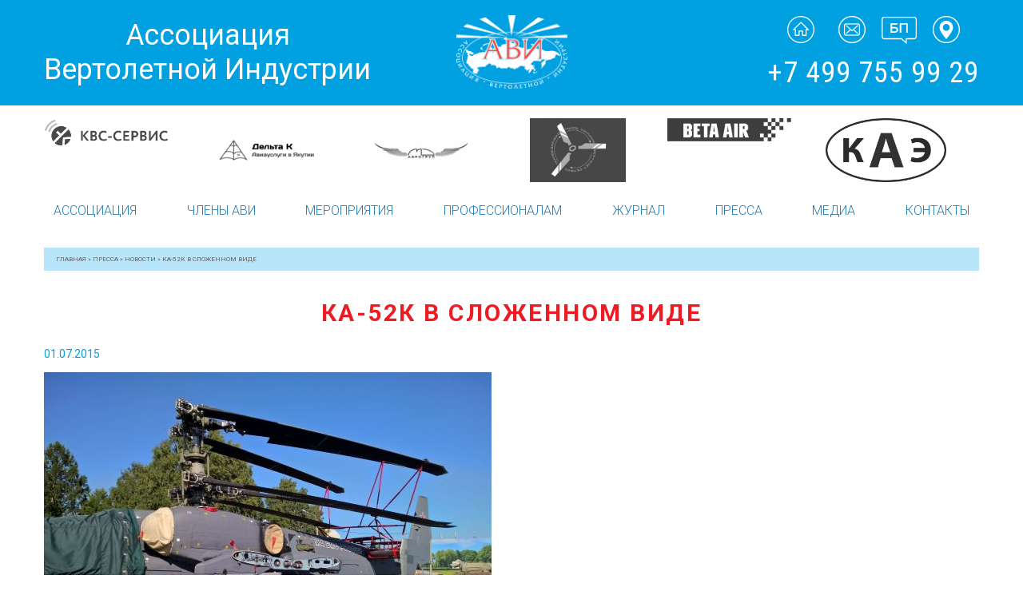

--- FILE ---
content_type: text/html; charset=UTF-8
request_url: https://helicopter.su/ka_52k_v_slozhennom_vide/
body_size: 11396
content:
<!DOCTYPE html>
<html xmlns:og="http://ogp.me/ns#">
<head>
	<meta charset="utf-8" >
	<meta name="viewport" content="width=device-width, initial-scale=1.0">
	<meta name="author" content="Max Kirpichev, http://maxkirpichev.ru" />
	<link rel="icon" href="https://helicopter.su/wp-content/themes/helicopter-theme-by_max_kirpichev/i/favicon.png" type="image/x-icon" />
	<meta name='robots' content='index, follow, max-image-preview:large, max-snippet:-1, max-video-preview:-1' />

	<!-- This site is optimized with the Yoast SEO plugin v20.7 - https://yoast.com/wordpress/plugins/seo/ -->
	<title>Ка-52К в сложенном виде - Helicopter.su</title>
	<link rel="canonical" href="https://helicopter.su/ka_52k_v_slozhennom_vide/" />
	<meta property="og:locale" content="ru_RU" />
	<meta property="og:type" content="article" />
	<meta property="og:title" content="Ка-52К в сложенном виде - Helicopter.su" />
	<meta property="og:description" content="Это первый из четырех опытных вертолетов Ка-52К (&#171;изделие 820&#187;), построенных весной 2015 года на ОАО &laquo;Арсеньевская авиационная компания &bdquo;Прогресс&ldquo; имени Н. И. Сазыкина&raquo; в рамках договора 2012 года с ОАО &laquo;Камов&raquo; стоимостью 3,396 млрд рублей. Именно данный вертолет (заводской номер 35382001001, номер &#171;01001&#187; виден на брезентовых заглушках выхлопных труб двигателей) чуть ранее в этом июне [&hellip;]" />
	<meta property="og:url" content="https://helicopter.su/ka_52k_v_slozhennom_vide/" />
	<meta property="og:site_name" content="Helicopter.su" />
	<meta property="article:published_time" content="2015-07-01T08:24:00+00:00" />
	<meta property="article:modified_time" content="2019-02-04T12:51:52+00:00" />
	<meta property="og:image" content="https://helicopter.su/wp-content/uploads/2015/07/ka-52k_300615.t.jpg" />
	<meta name="author" content="andrey" />
	<meta name="twitter:card" content="summary_large_image" />
	<meta name="twitter:label1" content="Написано автором" />
	<meta name="twitter:data1" content="andrey" />
	<script type="application/ld+json" class="yoast-schema-graph">{"@context":"https://schema.org","@graph":[{"@type":"WebPage","@id":"https://helicopter.su/ka_52k_v_slozhennom_vide/","url":"https://helicopter.su/ka_52k_v_slozhennom_vide/","name":"Ка-52К в сложенном виде - Helicopter.su","isPartOf":{"@id":"https://helicopter.su/#website"},"primaryImageOfPage":{"@id":"https://helicopter.su/ka_52k_v_slozhennom_vide/#primaryimage"},"image":{"@id":"https://helicopter.su/ka_52k_v_slozhennom_vide/#primaryimage"},"thumbnailUrl":"https://helicopter.su/wp-content/uploads/2015/07/ka-52k_300615.t.jpg","datePublished":"2015-07-01T08:24:00+00:00","dateModified":"2019-02-04T12:51:52+00:00","author":{"@id":"https://helicopter.su/#/schema/person/cfd4401433b3255d575161100ffacdfd"},"breadcrumb":{"@id":"https://helicopter.su/ka_52k_v_slozhennom_vide/#breadcrumb"},"inLanguage":"ru-RU","potentialAction":[{"@type":"ReadAction","target":["https://helicopter.su/ka_52k_v_slozhennom_vide/"]}]},{"@type":"ImageObject","inLanguage":"ru-RU","@id":"https://helicopter.su/ka_52k_v_slozhennom_vide/#primaryimage","url":"https://helicopter.su/wp-content/uploads/2015/07/ka-52k_300615.t.jpg","contentUrl":"https://helicopter.su/wp-content/uploads/2015/07/ka-52k_300615.t.jpg","width":560,"height":420},{"@type":"BreadcrumbList","@id":"https://helicopter.su/ka_52k_v_slozhennom_vide/#breadcrumb","itemListElement":[{"@type":"ListItem","position":1,"name":"Главная страница","item":"https://helicopter.su/"},{"@type":"ListItem","position":2,"name":"ТЕХНИЧЕСКАЯ &#8212; НОВОСТИ","item":"https://helicopter.su/tehnicheskaya-novosti/"},{"@type":"ListItem","position":3,"name":"Ка-52К в сложенном виде"}]},{"@type":"WebSite","@id":"https://helicopter.su/#website","url":"https://helicopter.su/","name":"Helicopter.su","description":"Ассоциация вертолетной индустрии","potentialAction":[{"@type":"SearchAction","target":{"@type":"EntryPoint","urlTemplate":"https://helicopter.su/?s={search_term_string}"},"query-input":"required name=search_term_string"}],"inLanguage":"ru-RU"},{"@type":"Person","@id":"https://helicopter.su/#/schema/person/cfd4401433b3255d575161100ffacdfd","name":"andrey","url":"https://helicopter.su/author/andrey/"}]}</script>
	<!-- / Yoast SEO plugin. -->


<link rel='stylesheet' id='wpp-frontend-css' href='https://helicopter.su/wp-content/plugins/wp-portfolio/frontend.css?ver=1.43.2' type='text/css' media='all' />
<link rel='stylesheet' id='wp-block-library-css' href='https://helicopter.su/wp-includes/css/dist/block-library/style.min.css?ver=6.2.8' type='text/css' media='all' />
<style id='wp-block-library-inline-css' type='text/css'>
.has-text-align-justify{text-align:justify;}
</style>
<link rel='stylesheet' id='jetpack-videopress-video-block-view-css' href='https://helicopter.su/wp-content/plugins/jetpack/jetpack_vendor/automattic/jetpack-videopress/build/block-editor/blocks/video/view.css?minify=false&#038;ver=317afd605f368082816f' type='text/css' media='all' />
<link rel='stylesheet' id='mediaelement-css' href='https://helicopter.su/wp-includes/js/mediaelement/mediaelementplayer-legacy.min.css?ver=4.2.17' type='text/css' media='all' />
<link rel='stylesheet' id='wp-mediaelement-css' href='https://helicopter.su/wp-includes/js/mediaelement/wp-mediaelement.min.css?ver=6.2.8' type='text/css' media='all' />
<link rel='stylesheet' id='classic-theme-styles-css' href='https://helicopter.su/wp-includes/css/classic-themes.min.css?ver=6.2.8' type='text/css' media='all' />
<style id='global-styles-inline-css' type='text/css'>
body{--wp--preset--color--black: #000000;--wp--preset--color--cyan-bluish-gray: #abb8c3;--wp--preset--color--white: #ffffff;--wp--preset--color--pale-pink: #f78da7;--wp--preset--color--vivid-red: #cf2e2e;--wp--preset--color--luminous-vivid-orange: #ff6900;--wp--preset--color--luminous-vivid-amber: #fcb900;--wp--preset--color--light-green-cyan: #7bdcb5;--wp--preset--color--vivid-green-cyan: #00d084;--wp--preset--color--pale-cyan-blue: #8ed1fc;--wp--preset--color--vivid-cyan-blue: #0693e3;--wp--preset--color--vivid-purple: #9b51e0;--wp--preset--gradient--vivid-cyan-blue-to-vivid-purple: linear-gradient(135deg,rgba(6,147,227,1) 0%,rgb(155,81,224) 100%);--wp--preset--gradient--light-green-cyan-to-vivid-green-cyan: linear-gradient(135deg,rgb(122,220,180) 0%,rgb(0,208,130) 100%);--wp--preset--gradient--luminous-vivid-amber-to-luminous-vivid-orange: linear-gradient(135deg,rgba(252,185,0,1) 0%,rgba(255,105,0,1) 100%);--wp--preset--gradient--luminous-vivid-orange-to-vivid-red: linear-gradient(135deg,rgba(255,105,0,1) 0%,rgb(207,46,46) 100%);--wp--preset--gradient--very-light-gray-to-cyan-bluish-gray: linear-gradient(135deg,rgb(238,238,238) 0%,rgb(169,184,195) 100%);--wp--preset--gradient--cool-to-warm-spectrum: linear-gradient(135deg,rgb(74,234,220) 0%,rgb(151,120,209) 20%,rgb(207,42,186) 40%,rgb(238,44,130) 60%,rgb(251,105,98) 80%,rgb(254,248,76) 100%);--wp--preset--gradient--blush-light-purple: linear-gradient(135deg,rgb(255,206,236) 0%,rgb(152,150,240) 100%);--wp--preset--gradient--blush-bordeaux: linear-gradient(135deg,rgb(254,205,165) 0%,rgb(254,45,45) 50%,rgb(107,0,62) 100%);--wp--preset--gradient--luminous-dusk: linear-gradient(135deg,rgb(255,203,112) 0%,rgb(199,81,192) 50%,rgb(65,88,208) 100%);--wp--preset--gradient--pale-ocean: linear-gradient(135deg,rgb(255,245,203) 0%,rgb(182,227,212) 50%,rgb(51,167,181) 100%);--wp--preset--gradient--electric-grass: linear-gradient(135deg,rgb(202,248,128) 0%,rgb(113,206,126) 100%);--wp--preset--gradient--midnight: linear-gradient(135deg,rgb(2,3,129) 0%,rgb(40,116,252) 100%);--wp--preset--duotone--dark-grayscale: url('#wp-duotone-dark-grayscale');--wp--preset--duotone--grayscale: url('#wp-duotone-grayscale');--wp--preset--duotone--purple-yellow: url('#wp-duotone-purple-yellow');--wp--preset--duotone--blue-red: url('#wp-duotone-blue-red');--wp--preset--duotone--midnight: url('#wp-duotone-midnight');--wp--preset--duotone--magenta-yellow: url('#wp-duotone-magenta-yellow');--wp--preset--duotone--purple-green: url('#wp-duotone-purple-green');--wp--preset--duotone--blue-orange: url('#wp-duotone-blue-orange');--wp--preset--font-size--small: 13px;--wp--preset--font-size--medium: 20px;--wp--preset--font-size--large: 36px;--wp--preset--font-size--x-large: 42px;--wp--preset--spacing--20: 0.44rem;--wp--preset--spacing--30: 0.67rem;--wp--preset--spacing--40: 1rem;--wp--preset--spacing--50: 1.5rem;--wp--preset--spacing--60: 2.25rem;--wp--preset--spacing--70: 3.38rem;--wp--preset--spacing--80: 5.06rem;--wp--preset--shadow--natural: 6px 6px 9px rgba(0, 0, 0, 0.2);--wp--preset--shadow--deep: 12px 12px 50px rgba(0, 0, 0, 0.4);--wp--preset--shadow--sharp: 6px 6px 0px rgba(0, 0, 0, 0.2);--wp--preset--shadow--outlined: 6px 6px 0px -3px rgba(255, 255, 255, 1), 6px 6px rgba(0, 0, 0, 1);--wp--preset--shadow--crisp: 6px 6px 0px rgba(0, 0, 0, 1);}:where(.is-layout-flex){gap: 0.5em;}body .is-layout-flow > .alignleft{float: left;margin-inline-start: 0;margin-inline-end: 2em;}body .is-layout-flow > .alignright{float: right;margin-inline-start: 2em;margin-inline-end: 0;}body .is-layout-flow > .aligncenter{margin-left: auto !important;margin-right: auto !important;}body .is-layout-constrained > .alignleft{float: left;margin-inline-start: 0;margin-inline-end: 2em;}body .is-layout-constrained > .alignright{float: right;margin-inline-start: 2em;margin-inline-end: 0;}body .is-layout-constrained > .aligncenter{margin-left: auto !important;margin-right: auto !important;}body .is-layout-constrained > :where(:not(.alignleft):not(.alignright):not(.alignfull)){max-width: var(--wp--style--global--content-size);margin-left: auto !important;margin-right: auto !important;}body .is-layout-constrained > .alignwide{max-width: var(--wp--style--global--wide-size);}body .is-layout-flex{display: flex;}body .is-layout-flex{flex-wrap: wrap;align-items: center;}body .is-layout-flex > *{margin: 0;}:where(.wp-block-columns.is-layout-flex){gap: 2em;}.has-black-color{color: var(--wp--preset--color--black) !important;}.has-cyan-bluish-gray-color{color: var(--wp--preset--color--cyan-bluish-gray) !important;}.has-white-color{color: var(--wp--preset--color--white) !important;}.has-pale-pink-color{color: var(--wp--preset--color--pale-pink) !important;}.has-vivid-red-color{color: var(--wp--preset--color--vivid-red) !important;}.has-luminous-vivid-orange-color{color: var(--wp--preset--color--luminous-vivid-orange) !important;}.has-luminous-vivid-amber-color{color: var(--wp--preset--color--luminous-vivid-amber) !important;}.has-light-green-cyan-color{color: var(--wp--preset--color--light-green-cyan) !important;}.has-vivid-green-cyan-color{color: var(--wp--preset--color--vivid-green-cyan) !important;}.has-pale-cyan-blue-color{color: var(--wp--preset--color--pale-cyan-blue) !important;}.has-vivid-cyan-blue-color{color: var(--wp--preset--color--vivid-cyan-blue) !important;}.has-vivid-purple-color{color: var(--wp--preset--color--vivid-purple) !important;}.has-black-background-color{background-color: var(--wp--preset--color--black) !important;}.has-cyan-bluish-gray-background-color{background-color: var(--wp--preset--color--cyan-bluish-gray) !important;}.has-white-background-color{background-color: var(--wp--preset--color--white) !important;}.has-pale-pink-background-color{background-color: var(--wp--preset--color--pale-pink) !important;}.has-vivid-red-background-color{background-color: var(--wp--preset--color--vivid-red) !important;}.has-luminous-vivid-orange-background-color{background-color: var(--wp--preset--color--luminous-vivid-orange) !important;}.has-luminous-vivid-amber-background-color{background-color: var(--wp--preset--color--luminous-vivid-amber) !important;}.has-light-green-cyan-background-color{background-color: var(--wp--preset--color--light-green-cyan) !important;}.has-vivid-green-cyan-background-color{background-color: var(--wp--preset--color--vivid-green-cyan) !important;}.has-pale-cyan-blue-background-color{background-color: var(--wp--preset--color--pale-cyan-blue) !important;}.has-vivid-cyan-blue-background-color{background-color: var(--wp--preset--color--vivid-cyan-blue) !important;}.has-vivid-purple-background-color{background-color: var(--wp--preset--color--vivid-purple) !important;}.has-black-border-color{border-color: var(--wp--preset--color--black) !important;}.has-cyan-bluish-gray-border-color{border-color: var(--wp--preset--color--cyan-bluish-gray) !important;}.has-white-border-color{border-color: var(--wp--preset--color--white) !important;}.has-pale-pink-border-color{border-color: var(--wp--preset--color--pale-pink) !important;}.has-vivid-red-border-color{border-color: var(--wp--preset--color--vivid-red) !important;}.has-luminous-vivid-orange-border-color{border-color: var(--wp--preset--color--luminous-vivid-orange) !important;}.has-luminous-vivid-amber-border-color{border-color: var(--wp--preset--color--luminous-vivid-amber) !important;}.has-light-green-cyan-border-color{border-color: var(--wp--preset--color--light-green-cyan) !important;}.has-vivid-green-cyan-border-color{border-color: var(--wp--preset--color--vivid-green-cyan) !important;}.has-pale-cyan-blue-border-color{border-color: var(--wp--preset--color--pale-cyan-blue) !important;}.has-vivid-cyan-blue-border-color{border-color: var(--wp--preset--color--vivid-cyan-blue) !important;}.has-vivid-purple-border-color{border-color: var(--wp--preset--color--vivid-purple) !important;}.has-vivid-cyan-blue-to-vivid-purple-gradient-background{background: var(--wp--preset--gradient--vivid-cyan-blue-to-vivid-purple) !important;}.has-light-green-cyan-to-vivid-green-cyan-gradient-background{background: var(--wp--preset--gradient--light-green-cyan-to-vivid-green-cyan) !important;}.has-luminous-vivid-amber-to-luminous-vivid-orange-gradient-background{background: var(--wp--preset--gradient--luminous-vivid-amber-to-luminous-vivid-orange) !important;}.has-luminous-vivid-orange-to-vivid-red-gradient-background{background: var(--wp--preset--gradient--luminous-vivid-orange-to-vivid-red) !important;}.has-very-light-gray-to-cyan-bluish-gray-gradient-background{background: var(--wp--preset--gradient--very-light-gray-to-cyan-bluish-gray) !important;}.has-cool-to-warm-spectrum-gradient-background{background: var(--wp--preset--gradient--cool-to-warm-spectrum) !important;}.has-blush-light-purple-gradient-background{background: var(--wp--preset--gradient--blush-light-purple) !important;}.has-blush-bordeaux-gradient-background{background: var(--wp--preset--gradient--blush-bordeaux) !important;}.has-luminous-dusk-gradient-background{background: var(--wp--preset--gradient--luminous-dusk) !important;}.has-pale-ocean-gradient-background{background: var(--wp--preset--gradient--pale-ocean) !important;}.has-electric-grass-gradient-background{background: var(--wp--preset--gradient--electric-grass) !important;}.has-midnight-gradient-background{background: var(--wp--preset--gradient--midnight) !important;}.has-small-font-size{font-size: var(--wp--preset--font-size--small) !important;}.has-medium-font-size{font-size: var(--wp--preset--font-size--medium) !important;}.has-large-font-size{font-size: var(--wp--preset--font-size--large) !important;}.has-x-large-font-size{font-size: var(--wp--preset--font-size--x-large) !important;}
.wp-block-navigation a:where(:not(.wp-element-button)){color: inherit;}
:where(.wp-block-columns.is-layout-flex){gap: 2em;}
.wp-block-pullquote{font-size: 1.5em;line-height: 1.6;}
</style>
<link rel='stylesheet' id='contact-form-7-css' href='https://helicopter.su/wp-content/plugins/contact-form-7/includes/css/styles.css?ver=5.7.6' type='text/css' media='all' />
<link rel='stylesheet' id='bwg_fonts-css' href='https://helicopter.su/wp-content/plugins/photo-gallery/css/bwg-fonts/fonts.css?ver=0.0.1' type='text/css' media='all' />
<link rel='stylesheet' id='sumoselect-css' href='https://helicopter.su/wp-content/plugins/photo-gallery/css/sumoselect.min.css?ver=3.4.6' type='text/css' media='all' />
<link rel='stylesheet' id='mCustomScrollbar-css' href='https://helicopter.su/wp-content/plugins/photo-gallery/css/jquery.mCustomScrollbar.min.css?ver=3.1.5' type='text/css' media='all' />
<link rel='stylesheet' id='bwg_googlefonts-css' href='https://fonts.googleapis.com/css?family=Ubuntu&#038;subset=greek,latin,greek-ext,vietnamese,cyrillic-ext,latin-ext,cyrillic' type='text/css' media='all' />
<link rel='stylesheet' id='bwg_frontend-css' href='https://helicopter.su/wp-content/plugins/photo-gallery/css/styles.min.css?ver=1.8.14' type='text/css' media='all' />
<link rel='stylesheet' id='rt-wls-css' href='https://helicopter.su/wp-content/plugins/wp-logo-showcase/assets/css/wplogoshowcase.css?ver=1.4.3' type='text/css' media='all' />
<link rel='stylesheet' id='style-css' href='https://helicopter.su/wp-content/themes/helicopter-theme-by_max_kirpichev/css/s.css?ver=1' type='text/css' media='all' />
<link rel='stylesheet' id='taxopress-frontend-css-css' href='https://helicopter.su/wp-content/plugins/simple-tags/assets/frontend/css/frontend.css?ver=3.37.2' type='text/css' media='all' />
<link rel='stylesheet' id='jetpack_css-css' href='https://helicopter.su/wp-content/plugins/jetpack/css/jetpack.css?ver=12.1.2' type='text/css' media='all' />
<script type='text/javascript' src='https://helicopter.su/wp-content/themes/helicopter-theme-by_max_kirpichev/js/jquery.min.js?ver=1' id='jquery-js'></script>
<script type='text/javascript' src='https://helicopter.su/wp-content/plugins/photo-gallery/js/jquery.sumoselect.min.js?ver=3.4.6' id='sumoselect-js'></script>
<script type='text/javascript' src='https://helicopter.su/wp-content/plugins/photo-gallery/js/tocca.min.js?ver=2.0.9' id='bwg_mobile-js'></script>
<script type='text/javascript' src='https://helicopter.su/wp-content/plugins/photo-gallery/js/jquery.mCustomScrollbar.concat.min.js?ver=3.1.5' id='mCustomScrollbar-js'></script>
<script type='text/javascript' src='https://helicopter.su/wp-content/plugins/photo-gallery/js/jquery.fullscreen.min.js?ver=0.6.0' id='jquery-fullscreen-js'></script>
<script type='text/javascript' id='bwg_frontend-js-extra'>
/* <![CDATA[ */
var bwg_objectsL10n = {"bwg_field_required":"\u043f\u043e\u043b\u0435 \u043e\u0431\u044f\u0437\u0430\u0442\u0435\u043b\u044c\u043d\u043e \u0434\u043b\u044f \u0437\u0430\u043f\u043e\u043b\u043d\u0435\u043d\u0438\u044f.","bwg_mail_validation":"\u041d\u0435\u0434\u043e\u043f\u0443\u0441\u0442\u0438\u043c\u044b\u0439 email-\u0430\u0434\u0440\u0435\u0441.","bwg_search_result":"\u041d\u0435\u0442 \u0438\u0437\u043e\u0431\u0440\u0430\u0436\u0435\u043d\u0438\u0439, \u0441\u043e\u043e\u0442\u0432\u0435\u0442\u0441\u0442\u0432\u0443\u044e\u0449\u0438\u0445 \u0432\u0430\u0448\u0435\u043c\u0443 \u043f\u043e\u0438\u0441\u043a\u0443.","bwg_select_tag":"\u0412\u044b\u0431\u0440\u0430\u0442\u044c \u043c\u0435\u0442\u043a\u0443","bwg_order_by":"\u0423\u043f\u043e\u0440\u044f\u0434\u043e\u0447\u0438\u0442\u044c \u043f\u043e","bwg_search":"\u041f\u043e\u0438\u0441\u043a","bwg_show_ecommerce":"\u041f\u043e\u043a\u0430\u0437\u0430\u0442\u044c \u044d\u043b\u0435\u043a\u0442\u0440\u043e\u043d\u043d\u0443\u044e \u0442\u043e\u0440\u0433\u043e\u0432\u043b\u044e","bwg_hide_ecommerce":"\u0421\u043a\u0440\u044b\u0442\u044c \u044d\u043b\u0435\u043a\u0442\u0440\u043e\u043d\u043d\u0443\u044e \u0442\u043e\u0440\u0433\u043e\u0432\u043b\u044e","bwg_show_comments":"\u041f\u043e\u043a\u0430\u0437\u0430\u0442\u044c \u043a\u043e\u043c\u043c\u0435\u043d\u0442\u0430\u0440\u0438\u0438","bwg_hide_comments":"\u0421\u043a\u0440\u044b\u0442\u044c \u043a\u043e\u043c\u043c\u0435\u043d\u0442\u0430\u0440\u0438\u0438","bwg_restore":"\u0412\u043e\u0441\u0441\u0442\u0430\u043d\u043e\u0432\u0438\u0442\u044c","bwg_maximize":"\u041c\u0430\u043a\u0441\u0438\u043c\u0438\u0437\u0438\u0440\u043e\u0432\u0430\u0442\u044c","bwg_fullscreen":"\u041f\u043e\u043b\u043d\u043e\u044d\u043a\u0440\u0430\u043d\u043d\u044b\u0439 \u0440\u0435\u0436\u0438\u043c","bwg_exit_fullscreen":"\u041e\u0442\u043a\u043b\u044e\u0447\u0438\u0442\u044c \u043f\u043e\u043b\u043d\u043e\u044d\u043a\u0440\u0430\u043d\u043d\u044b\u0439 \u0440\u0435\u0436\u0438\u043c","bwg_search_tag":"\u041f\u041e\u0418\u0421\u041a...","bwg_tag_no_match":"\u041c\u0435\u0442\u043a\u0438 \u043d\u0435 \u043d\u0430\u0439\u0434\u0435\u043d\u044b","bwg_all_tags_selected":"\u0412\u0441\u0435 \u043c\u0435\u0442\u043a\u0438 \u0432\u044b\u0431\u0440\u0430\u043d\u044b","bwg_tags_selected":"\u0432\u044b\u0431\u0440\u0430\u043d\u043d\u044b\u0435 \u043c\u0435\u0442\u043a\u0438","play":"\u0412\u043e\u0441\u043f\u0440\u043e\u0438\u0437\u0432\u0435\u0441\u0442\u0438","pause":"\u041f\u0430\u0443\u0437\u0430","is_pro":"","bwg_play":"\u0412\u043e\u0441\u043f\u0440\u043e\u0438\u0437\u0432\u0435\u0441\u0442\u0438","bwg_pause":"\u041f\u0430\u0443\u0437\u0430","bwg_hide_info":"\u0421\u043a\u0440\u044b\u0442\u044c \u0438\u043d\u0444\u043e\u0440\u043c\u0430\u0446\u0438\u044e","bwg_show_info":"\u041f\u043e\u043a\u0430\u0437\u0430\u0442\u044c \u0438\u043d\u0444\u043e\u0440\u043c\u0430\u0446\u0438\u044e","bwg_hide_rating":"\u0421\u043a\u0440\u044b\u0442\u044c \u0440\u0435\u0439\u0442\u0438\u043d\u0433","bwg_show_rating":"\u041f\u043e\u043a\u0430\u0437\u0430\u0442\u044c \u0440\u0435\u0439\u0442\u0438\u043d\u0433","ok":"\u041e\u043a","cancel":"\u041e\u0442\u043c\u0435\u043d\u0430","select_all":"\u0412\u044b\u0431\u0440\u0430\u0442\u044c \u0432\u0441\u0435","lazy_load":"0","lazy_loader":"https:\/\/helicopter.su\/wp-content\/plugins\/photo-gallery\/images\/ajax_loader.png","front_ajax":"0","bwg_tag_see_all":"\u043f\u043e\u0441\u043c\u043e\u0442\u0440\u0435\u0442\u044c \u0432\u0441\u0435 \u043c\u0435\u0442\u043a\u0438","bwg_tag_see_less":"\u0432\u0438\u0434\u0435\u0442\u044c \u043c\u0435\u043d\u044c\u0448\u0435 \u043c\u0435\u0442\u043e\u043a"};
/* ]]> */
</script>
<script type='text/javascript' src='https://helicopter.su/wp-content/plugins/photo-gallery/js/scripts.min.js?ver=1.8.14' id='bwg_frontend-js'></script>
<script type='text/javascript' src='https://helicopter.su/wp-content/themes/helicopter-theme-by_max_kirpichev/js/slick.min.js?ver=1' id='slick-js'></script>
<script type='text/javascript' src='https://helicopter.su/wp-content/themes/helicopter-theme-by_max_kirpichev/js/jquery.fancybox.min.js?ver=1' id='fancybox-js'></script>
<script type='text/javascript' src='https://helicopter.su/wp-content/themes/helicopter-theme-by_max_kirpichev/js/script.min.js?ver=1' id='script-js'></script>
<script type='text/javascript' src='https://helicopter.su/wp-content/plugins/simple-tags/assets/frontend/js/frontend.js?ver=3.37.2' id='taxopress-frontend-js-js'></script>
	<style>img#wpstats{display:none}</style>
		
<!-- WP Portfolio Stylesheet -->
<style type="text/css">
.portfolio-website {
	margin-bottom: 10px;
	box-sizing: border-box;
}
.portfolio-website-container {
	padding: 10px;
}
.website-thumbnail {
	float: left;
	margin: 0 20px 20px 0;
}
.website-thumbnail img {
	margin: 0;
	padding: 0;
}
.website-name {
	font-size: 12pt;
	font-weight: bold;
	margin-bottom: 3px;
}
.website-name a,.website-url a {
	text-decoration: none;
}
.website-name a:hover,.website-url a:hover {
	text-decoration: underline;
}
.website-url {
	font-size: 9pt;
	font-weight: bold;
}
.website-url a {
	color: #777;
}
.website-description {
	margin-top: 15px;
}
.website-clear {
	clear: both;
}.portfolio-paging {
	text-align: center;
	padding: 4px 10px 4px 10px;
	margin: 0 10px 20px 10px;
}
.portfolio-paging .page-count {
	margin-bottom: 5px;
}
.portfolio-paging .page-jump b {
	padding: 5px;
}
.portfolio-paging .page-jump a {
	text-decoration: none;
}.wp-portfolio-widget-des {
	margin: 8px 0;
	font-size: 110%;
}
.widget-website {
	border: 1px solid #AAA;
	padding: 3px 10px;
	margin: 0 5px 10px;
}
.widget-website-name {
	font-size: 120%;
	font-weight: bold;
	margin-bottom: 5px;
}
.widget-website-description {
	line-height: 1.1em;
}
.widget-website-thumbnail {
	margin: 10px auto 6px auto;
	width: 102px;
}
.widget-website-thumbnail img {
	width: 100px;
	border: 1px solid #555;
	margin: 0;
	padding: 0;
}
.widget-website-clear {
	clear: both;
	height: 1px;
}
</style>
<!-- WP Portfolio Stylesheet -->
<link rel="icon" href="https://helicopter.su/wp-content/uploads/2019/02/cropped-logoTEST1-1-32x32.png" sizes="32x32" />
<link rel="icon" href="https://helicopter.su/wp-content/uploads/2019/02/cropped-logoTEST1-1-192x192.png" sizes="192x192" />
<link rel="apple-touch-icon" href="https://helicopter.su/wp-content/uploads/2019/02/cropped-logoTEST1-1-180x180.png" />
<meta name="msapplication-TileImage" content="https://helicopter.su/wp-content/uploads/2019/02/cropped-logoTEST1-1-270x270.png" />
<style type="text/css" id="wp-custom-css">.grecaptcha-badge {visibility: hidden;}

.no-margin-bottom {
margin-bottom:0 !important;
}</style>	<meta property="og:type" content="article" />
	<meta property="og:title" content="Ка-52К в сложенном виде" />
	<meta property="og:description" content="" />
	<meta property="og:url" content="https://helicopter.su/ka_52k_v_slozhennom_vide" />
	<meta property="og:image" content="" />
	<meta property="og:image:url" content="" />

					<!---->
				
				<meta name="keywords" content="">
	<meta name="description" content=""></head>
<body data-rsssl=1 class="page_regular">

	
	<!-- navigation -->

	<div class="nav_mobile">
		<div class="c">
			<a href="/" class="logo"></a>
			<a href="/" class="nav_header">Ассоциация Вертолетной Индустрии</a>
		</div>
	</div>

	<a class="hamburger"></a>
	<nav role="navigation" class="main_nav">
		<div class="scroll">
			<div class="nav_up">
				<div class="c flex align_center">
					<a href="/" class="nav_header">Ассоциация<br> Вертолетной Индустрии</a>
					<a href="/" class="logo"></a>
					<div class="overflow">
						<div class="nav_right">
							<a href="/" class="logo_mini"></a>
							<a class="close"></a>
							<div class="nav_buttons flex justify_center align_center">
								<a href="/" class="home"></a>
								<a href="mailto:hia@helicopter.su" class="email"></a>
								<a href="/soobshhenie-dlya-bazy-dannyh-avi-bezopasnost-poletov-na-vertoletah/" class="bp_icon"></a>
								<a href="/assotsiatsiya/kontakty-avi/" class="place"></a>
							</div>
							<a href="tel:+74997559929" class="phone">+7 499 755 99 29</a>
						</div>
					</div>
				</div>
			</div>
			<div class="partners_slider_holder">
	<div class="c">
		<div class="partners_slider">
			<div>
				<div class="slider_img"><a href="https://helicopter.su/sfera-prava/"><img src="https://helicopter.su/wp-content/uploads/2025/03/Logo_Sfera-Prava.png" /></a></div>
			</div>
			<div>
				<div class="slider_img"><a href="https://helicopter.su/kazanskoe-nauchno-proizvodstvennoe-predpriyatie-vertolety-mi-ao-knpp-vertolety-mi/"><img src="https://helicopter.su/wp-content/uploads/2023/03/logo.png" /></a></div>
			</div>
			<div>
				<div class="slider_img"><a href="https://helicopter.su/kvs-servis/"><img src="https://helicopter.su/wp-content/uploads/2025/04/KVS-Servis-logotip.jpg" /></a></div>
			</div>
			<div>
				<div class="slider_img"><a href="https://helicopter.su/delta-k/"><img src="https://helicopter.su/wp-content/uploads/2018/08/logo-deltak2.png" /></a></div>
			</div>
			<div>
				<div class="slider_img"><a href="https://helicopter.su/vertoletnyj-klub-mdaerogrup/"><img src="https://helicopter.su/wp-content/uploads/2018/08/mdaerogroup_300x200_675.jpg" /></a></div>
			</div>
			<div>
				<div class="slider_img"><a href="https://helicopter.su/tehnokompleks/"><img src="https://helicopter.su/wp-content/uploads/2018/08/tekhnokomplekslogo.png" /></a></div>
			</div>
			<div>
				<div class="slider_img"><a href="https://helicopter.su/beta-ir/"><img src="https://helicopter.su/wp-content/uploads/2018/08/Logo-BETA-IR.png" /></a></div>
			</div>
			<div>
				<div class="slider_img"><a href="https://helicopter.su/konvers-avia-ekspert/"><img src="https://helicopter.su/wp-content/uploads/2018/08/kaelog.png" /></a></div>
			</div>
			<div>
				<div class="slider_img"><a href="https://helicopter.su/alyuminievye-konstruktsii/"><img src="https://helicopter.su/wp-content/uploads/2018/08/logo-orange-allum2.png" /></a></div>
			</div>
			<div>
				<div class="slider_img"><a href="https://helicopter.su/kazanskoe-aviapredpriyatie/"><img src="https://helicopter.su/wp-content/uploads/2018/08/kazanav.png" /></a></div>
			</div>
			<div>
				<div class="slider_img"><a href="https://helicopter.su/detsima/"><img src="https://helicopter.su/wp-content/uploads/2025/04/Decima_logo.png" /></a></div>
			</div>
			<div>
				<div class="slider_img"><a href="https://helicopter.su/aviakompaniya-konvers-avia/"><img src="https://helicopter.su/wp-content/uploads/2019/05/konversavia300.png" /></a></div>
			</div>
			<div>
				<div class="slider_img"><a href="https://helicopter.su/kreis/"><img src="https://helicopter.su/wp-content/uploads/2022/05/kreis.png" /></a></div>
			</div>
			<div>
				<div class="slider_img"><a href="https://helicopter.su/chkalaviaservis/"><img src="https://helicopter.su/wp-content/uploads/2018/08/chkal-logoservice_300x200_675.jpg" /></a></div>
			</div>
			<div>
				<div class="slider_img"><a href="https://helicopter.su/art-avia/"><img src="https://helicopter.su/wp-content/uploads/2018/08/artavia.png" /></a></div>
			</div>
			<div>
				<div class="slider_img"><a href="https://helicopter.su/chkalavia/"><img src="https://helicopter.su/wp-content/uploads/2018/08/ChkalAvia_300x200_675.jpg" /></a></div>
			</div>
			<div>
				<div class="slider_img"><a href="https://helicopter.su/avialift-vladivostok/"><img src="https://helicopter.su/wp-content/uploads/2018/08/avialift_vladivostok_300x200_675.jpg" /></a></div>
			</div>
			<div>
				<div class="slider_img"><a href="https://helicopter.su/aviagrand/"><img src="https://helicopter.su/wp-content/uploads/2018/08/Aviagrand-LOGO-RUS1.png" /></a></div>
			</div>
			<div>
				<div class="slider_img"><a href="https://helicopter.su/ak-vozdushnyj-potok/"><img src="https://helicopter.su/wp-content/uploads/2023/05/stream.png" /></a></div>
			</div>
			<div>
				<div class="slider_img"><a href="https://helicopter.su/sparc/"><img src="https://helicopter.su/wp-content/uploads/2025/12/SPARK_logo_big_since-01.jpg" /></a></div>
			</div>
			<div>
				<div class="slider_img"><a href="https://helicopter.su/aviakompaniya-geliks-aero/"><img src="https://helicopter.su/wp-content/uploads/2025/08/logotip-geliks-aero.jpg" /></a></div>
			</div>
			<div>
				<div class="slider_img"><a href="https://helicopter.su/yutejr-vertoletnye-uslugi/"><img src="https://helicopter.su/wp-content/uploads/2018/08/UTair-ru.png" /></a></div>
			</div>
			<div>
				<div class="slider_img"><a href="https://helicopter.su/russkie-vertoletnye-sistemy/"><img src="https://helicopter.su/wp-content/uploads/2018/08/russkie_vertoletnyie_sistemyi_300x200_675.jpg" /></a></div>
			</div>
			<div>
				<div class="slider_img"><a href="https://helicopter.su/russkij-dom-aviatsii/"><img src="https://helicopter.su/wp-content/uploads/2018/08/logo_RDA_300x200_675.jpg" /></a></div>
			</div>
			<div>
				<div class="slider_img"><a href="https://helicopter.su/aviaizdat/"><img src="https://helicopter.su/wp-content/uploads/2018/08/avizdat23.png" /></a></div>
			</div>
			<div>
				<div class="slider_img"><a href="https://helicopter.su/aviaservis/"><img src="https://helicopter.su/wp-content/uploads/2018/08/aviaservis_300x200_675.jpg" /></a></div>
			</div>
			<div>
				<div class="slider_img"><a href="https://helicopter.su/aviapredpriyatie-eltsovka/"><img src="https://helicopter.su/wp-content/uploads/2022/12/elsovka.png" /></a></div>
			</div>
			<div>
				<div class="slider_img"><a href="https://helicopter.su/panh/"><img src="https://helicopter.su/wp-content/uploads/2018/08/pankh2021.png" /></a></div>
			</div>
			<div>
				<div class="slider_img"><a href="https://helicopter.su/ooo-tsentr-bespilotnoj-aviatsii-maksima-kondrateva/"><img src="https://helicopter.su/wp-content/uploads/2024/06/Snimok-ekrana-2024-06-10-v-01.27.40.png" /></a></div>
			</div>
			<div>
				<div class="slider_img"><a href="https://helicopter.su/heds/"><img src="https://helicopter.su/wp-content/uploads/2025/03/HADS_logodescrrus_black.png" /></a></div>
			</div>
		</div>
	</div>
</div>			<div class="nav_down">
				<div class="c">
					<div class="overflow">
						<div class="menu-glavnoe-menyu-container"><ul id="menu-glavnoe-menyu" class="menu"><li id="menu-item-50" class="menu-item menu-item-type-post_type menu-item-object-page menu-item-has-children menu-item-50"><a href="https://helicopter.su/assotsiatsiya/">Ассоциация</a>
<ul class="sub-menu">
	<li id="menu-item-362" class="menu-item menu-item-type-post_type menu-item-object-page menu-item-362"><a href="https://helicopter.su/assotsiatsiya/">Миссия и цели</a></li>
	<li id="menu-item-587" class="menu-item menu-item-type-post_type menu-item-object-page menu-item-587"><a href="https://helicopter.su/assotsiatsiya/ob-assotsiatsii/">Об ассоциации</a></li>
	<li id="menu-item-1793" class="menu-item menu-item-type-post_type menu-item-object-page menu-item-1793"><a href="https://helicopter.su/osnovnye-napravleniya/">Hаправления деятельности</a></li>
	<li id="menu-item-596" class="menu-item menu-item-type-post_type menu-item-object-page menu-item-596"><a href="https://helicopter.su/assotsiatsiya/prezidium-avi/">Президиум</a></li>
	<li id="menu-item-1797" class="menu-item menu-item-type-post_type menu-item-object-page menu-item-1797"><a href="https://helicopter.su/pravlenie/">Правление</a></li>
	<li id="menu-item-3549" class="menu-item menu-item-type-post_type menu-item-object-page menu-item-3549"><a href="https://helicopter.su/pochetnye-chleny/">Почетные члены</a></li>
	<li id="menu-item-575" class="menu-item menu-item-type-post_type menu-item-object-page menu-item-575"><a href="https://helicopter.su/assotsiatsiya/komitety-avi/">Комитеты</a></li>
	<li id="menu-item-32945" class="menu-item menu-item-type-post_type menu-item-object-page menu-item-32945"><a href="https://helicopter.su/assotsiatsiya/partnery-avi/">Партнеры</a></li>
	<li id="menu-item-405" class="menu-item menu-item-type-post_type menu-item-object-page menu-item-405"><a href="https://helicopter.su/assotsiatsiya/dokumenty-avi/">Документы</a></li>
	<li id="menu-item-3557" class="menu-item menu-item-type-post_type menu-item-object-page menu-item-3557"><a href="https://helicopter.su/graficheskie-materialy/">Графические материалы</a></li>
	<li id="menu-item-368" class="menu-item menu-item-type-post_type menu-item-object-page menu-item-368"><a href="https://helicopter.su/assotsiatsiya/kontakty-avi/">Контакты</a></li>
</ul>
</li>
<li id="menu-item-30012" class="menu-item menu-item-type-custom menu-item-object-custom menu-item-has-children menu-item-30012"><a href="https://helicopter.su/assotsiatsiya/chleny-avi/">Члены АВИ</a>
<ul class="sub-menu">
	<li id="menu-item-32044" class="menu-item menu-item-type-custom menu-item-object-custom menu-item-32044"><a href="https://helicopter.su/assotsiatsiya/chleny-avi/">Список членов АВИ</a></li>
	<li id="menu-item-696" class="menu-item menu-item-type-taxonomy menu-item-object-category menu-item-696"><a href="https://helicopter.su/category/chleny-avi/press_relizi/">Новости членов АВИ</a></li>
	<li id="menu-item-32082" class="menu-item menu-item-type-custom menu-item-object-custom menu-item-32082"><a href="https://helicopter.su/assotsiatsiya/chleny-avi/dokumenty-chlenov-avi/">Для членов АВИ</a></li>
</ul>
</li>
<li id="menu-item-749" class="menu-item menu-item-type-custom menu-item-object-custom menu-item-has-children menu-item-749"><a href="https://helicopter.su/meropriyatiya/">Мероприятия</a>
<ul class="sub-menu">
	<li id="menu-item-36510" class="menu-item menu-item-type-post_type menu-item-object-page menu-item-36510"><a href="https://helicopter.su/neftegaz/">Нефтегаз</a></li>
	<li id="menu-item-30112" class="menu-item menu-item-type-post_type menu-item-object-page menu-item-30112"><a href="https://helicopter.su/russkij-chas-2/">Русский час</a></li>
	<li id="menu-item-855" class="menu-item menu-item-type-post_type menu-item-object-page menu-item-855"><a href="https://helicopter.su/vertoletnyj-forum/">Вертолетный форум</a></li>
	<li id="menu-item-38345" class="menu-item menu-item-type-post_type menu-item-object-page menu-item-38345"><a href="https://helicopter.su/forum-sanaviatsiya/">Форум «САНАВИАЦИЯ»</a></li>
	<li id="menu-item-750" class="menu-item menu-item-type-post_type menu-item-object-page menu-item-750"><a href="https://helicopter.su/helirussia/">HeliRussia</a></li>
	<li id="menu-item-879" class="menu-item menu-item-type-post_type menu-item-object-page menu-item-879"><a href="https://helicopter.su/premiya-avi/">Премия «Лучший по профессии»</a></li>
	<li id="menu-item-34617" class="menu-item menu-item-type-post_type menu-item-object-page menu-item-34617"><a href="https://helicopter.su/premiya-zolotoj-chas-2/">Премия «Золотой час»</a></li>
	<li id="menu-item-57376" class="menu-item menu-item-type-post_type menu-item-object-page menu-item-57376"><a href="https://helicopter.su/fotokonkurs-krasota-vintokrylyh-mashin/">Фотоконкурс «Красота Винтокрылых Машин»</a></li>
	<li id="menu-item-857" class="menu-item menu-item-type-post_type menu-item-object-page menu-item-857"><a href="https://helicopter.su/konkurs-luchshij-aerodrom-aon-rossii-2018/">Лучший аэродром России</a></li>
	<li id="menu-item-30141" class="menu-item menu-item-type-post_type menu-item-object-page menu-item-30141"><a href="https://helicopter.su/kubok-milya/">Соревнования</a></li>
	<li id="menu-item-33193" class="menu-item menu-item-type-post_type menu-item-object-page menu-item-33193"><a href="https://helicopter.su/china-helicopter-exposition/">China Helicopter Exposition</a></li>
	<li id="menu-item-30037" class="menu-item menu-item-type-post_type menu-item-object-page menu-item-30037"><a href="https://helicopter.su/gidroaviasalon/">Гидроавиасалон</a></li>
</ul>
</li>
<li id="menu-item-29342" class="menu-item menu-item-type-custom menu-item-object-custom menu-item-has-children menu-item-29342"><a href="https://helicopter.su/professionalam/">Профессионалам</a>
<ul class="sub-menu">
	<li id="menu-item-1660" class="menu-item menu-item-type-taxonomy menu-item-object-category menu-item-1660"><a href="https://helicopter.su/category/biblioteka/">Библиотека БП</a></li>
	<li id="menu-item-29392" class="menu-item menu-item-type-post_type menu-item-object-page menu-item-29392"><a href="https://helicopter.su/professionalam/modernizatsiya-rossijskih-vertoletov/">1. Модернизация вертолетов</a></li>
	<li id="menu-item-29455" class="menu-item menu-item-type-post_type menu-item-object-page menu-item-29455"><a href="https://helicopter.su/professionalam/toplivoobespechenie/">2. Топливо и ГСМ</a></li>
	<li id="menu-item-29439" class="menu-item menu-item-type-post_type menu-item-object-page menu-item-29439"><a href="https://helicopter.su/professionalam/postavki-ati-2/">3. Поставки АТИ</a></li>
	<li id="menu-item-29383" class="menu-item menu-item-type-post_type menu-item-object-page menu-item-29383"><a href="https://helicopter.su/professionalam/letnaya-rabota/">4. Летная работа</a></li>
	<li id="menu-item-29349" class="menu-item menu-item-type-post_type menu-item-object-page menu-item-29349"><a href="https://helicopter.su/professionalam/bezopasnost-poletov-na-vertoletah/">5. Безопасность полетов</a></li>
	<li id="menu-item-29419" class="menu-item menu-item-type-post_type menu-item-object-page menu-item-29419"><a href="https://helicopter.su/professionalam/meditsinskaya-evakuatsiya/">6. Медэвакуация</a></li>
	<li id="menu-item-29410" class="menu-item menu-item-type-post_type menu-item-object-page menu-item-29410"><a href="https://helicopter.su/professionalam/aviatsionnym-yuristam-i-ekonomistam/">7-8. Юристам и экономистам</a></li>
	<li id="menu-item-49077" class="menu-item menu-item-type-custom menu-item-object-custom menu-item-49077"><a href="https://helicopter.su/professionalam/zakazchikam-aviatsionnyh-uslug/">9. Заказчикам услуг</a></li>
	<li id="menu-item-49078" class="menu-item menu-item-type-custom menu-item-object-custom menu-item-49078"><a href="https://helicopter.su/professionalam/novejshie-sredstva-vertikalnogo-vzleta/">10. Средства вертикального взлета</a></li>
	<li id="menu-item-49079" class="menu-item menu-item-type-custom menu-item-object-custom menu-item-49079"><a href="https://helicopter.su/professionalam/posadochnye-ploshhadki/">11. Посадочные площадки</a></li>
	<li id="menu-item-55" class="menu-item menu-item-type-post_type menu-item-object-page menu-item-55"><a href="https://helicopter.su/professionalam/peredovoj-opyt/">Передовой опыт</a></li>
	<li id="menu-item-795" class="menu-item menu-item-type-taxonomy menu-item-object-category menu-item-795"><a href="https://helicopter.su/category/prodazha_vertoletov/">Продажа вертолетов</a></li>
	<li id="menu-item-659" class="menu-item menu-item-type-taxonomy menu-item-object-category menu-item-659"><a href="https://helicopter.su/category/enc/">Энциклопедия вертолетов</a></li>
	<li id="menu-item-821" class="menu-item menu-item-type-taxonomy menu-item-object-category menu-item-821"><a href="https://helicopter.su/category/kompanii/">Справочник компаний</a></li>
</ul>
</li>
<li id="menu-item-35828" class="menu-item menu-item-type-custom menu-item-object-custom menu-item-has-children menu-item-35828"><a href="https://helicopter.su/category/articles/">Журнал</a>
<ul class="sub-menu">
	<li id="menu-item-35861" class="menu-item menu-item-type-post_type menu-item-object-page menu-item-35861"><a href="https://helicopter.su/podpiska-i-reklama/">Подписка и реклама</a></li>
	<li id="menu-item-700" class="menu-item menu-item-type-taxonomy menu-item-object-category menu-item-700"><a href="https://helicopter.su/category/zhurnal-2/zhurnal/">Выпуски</a></li>
	<li id="menu-item-30152" class="menu-item menu-item-type-custom menu-item-object-custom menu-item-30152"><a href="https://helicopter.su/category/articles/">Статьи</a></li>
</ul>
</li>
<li id="menu-item-7542" class="menu-item menu-item-type-custom menu-item-object-custom menu-item-has-children menu-item-7542"><a href="https://helicopter.su/pressa/">Пресса</a>
<ul class="sub-menu">
	<li id="menu-item-698" class="menu-item menu-item-type-taxonomy menu-item-object-category menu-item-698"><a href="https://helicopter.su/category/pressa/blog/">Новости АВИ</a></li>
	<li id="menu-item-36336" class="menu-item menu-item-type-custom menu-item-object-custom menu-item-36336"><a href="https://helicopter.su/category/chleny-avi/press_relizi/">Новости членов АВИ</a></li>
	<li id="menu-item-699" class="menu-item menu-item-type-taxonomy menu-item-object-category current-post-ancestor current-menu-parent current-post-parent menu-item-699"><a href="https://helicopter.su/category/pressa/news/">Новости СМИ</a></li>
	<li id="menu-item-695" class="menu-item menu-item-type-taxonomy menu-item-object-category menu-item-695"><a href="https://helicopter.su/category/pressa/smi_monitor/">Мониторинг отраслевых СМИ</a></li>
	<li id="menu-item-38569" class="menu-item menu-item-type-custom menu-item-object-custom menu-item-38569"><a href="https://helicopter.su/pressa/my-letaem-radi-vas/">АВИ+АТО</a></li>
</ul>
</li>
<li id="menu-item-9139" class="menu-item menu-item-type-custom menu-item-object-custom menu-item-has-children menu-item-9139"><a href="#">Медиа</a>
<ul class="sub-menu">
	<li id="menu-item-8354" class="menu-item menu-item-type-taxonomy menu-item-object-category menu-item-8354"><a href="https://helicopter.su/category/media/photo/">Фото</a></li>
	<li id="menu-item-8353" class="menu-item menu-item-type-taxonomy menu-item-object-category menu-item-8353"><a href="https://helicopter.su/category/media/video/">Видео</a></li>
</ul>
</li>
<li id="menu-item-30020" class="menu-item menu-item-type-custom menu-item-object-custom menu-item-30020"><a href="https://helicopter.su/assotsiatsiya/kontakty-avi/">Контакты</a></li>
</ul></div>	
					</div>
				</div>
			</div>
		</div>
	</nav>
	<div class="overlay"></div>
	
		<div class="breadcrumbs">
		<div class="c"><!--
			<a href="/">Главная</a> » 
						-->
			<!-- Breadcrumb NavXT 7.2.0 -->
<span property="itemListElement" typeof="ListItem"><a property="item" typeof="WebPage" title="Go to Helicopter.su." href="https://helicopter.su" class="home"><span property="name">Главная</span></a><meta property="position" content="1"></span> » <span property="itemListElement" typeof="ListItem"><a property="item" typeof="WebPage" title="Go to the Пресса category archives." href="https://helicopter.su/category/pressa/" class="taxonomy category"><span property="name">Пресса</span></a><meta property="position" content="2"></span> » <span property="itemListElement" typeof="ListItem"><a property="item" typeof="WebPage" title="Go to the Новости category archives." href="https://helicopter.su/category/pressa/news/" class="taxonomy category"><span property="name">Новости</span></a><meta property="position" content="3"></span> » <span class="post post-post current-item">Ка-52К в сложенном виде</span>		</div>
	</div>	<div class="main">
		<div class="c">
			<div class="wysiwyg">
				<h1>Ка-52К в сложенном виде</h1>
				<p class="article_date">01.07.2015</p>				<p><img decoding="async" src="https://helicopter.su/wp-content/uploads/2015/07/ka-52k_300615.t.jpg" /></p>
<p>Это первый из четырех опытных вертолетов Ка-52К (&#171;изделие 820&#187;), построенных весной 2015 года на ОАО &laquo;Арсеньевская авиационная компания &bdquo;Прогресс&ldquo; имени Н. И. Сазыкина&raquo; в рамках договора 2012 года с ОАО &laquo;Камов&raquo; стоимостью 3,396 млрд рублей. Именно данный вертолет (заводской номер 35382001001, номер &#171;01001&#187; виден на брезентовых заглушках выхлопных труб двигателей) чуть ранее в этом июне демонстрировался на проходившем в сооруженном в подмосковной Кубинке Военно-патриотическом парке культуры и отдыха Вооруженных Сил Российской Федерации &laquo;Патриот&raquo; Международном военно-техническом форуме &#171;Армия-2015&#187;.</p>
<p>Рядом с вертолетом выложены управляемые ракеты Х-38Э и Х-35, хотя возможность их подвески под Ка-52К выглядит сомнительной.</p>
<p><a href="http://bmpd.livejournal.com/" target="_blank" rel="nofollow">bmpd.livejournal.com</a>.</p>
				Теги записи: <a href="https://helicopter.su/tag/ka-52k/" rel="tag">Ка-52К</a>, <a href="https://helicopter.su/tag/h-35/" rel="tag">Х-35</a>											</div>
		</div>
	</div>

<section class="index_partners">
	<div class="c">
		<h2>ПАРТНЕРЫ АВИ</h2>
		<div class="flex align_center">
						<div>
				<a href="https://favt.gov.ru/" class="logo" target="_blank">
					<img src="https://helicopter.su/wp-content/uploads/2025/06/f9a71e55-b94e-4c4d-8bd0-4067aa6d4a55-e1752499710875.png" />
				</a>
			</div>
						<div>
				<a href="http://www.aviationunion.ru" class="logo" target="_blank">
					<img src="https://helicopter.su/wp-content/uploads/2021/01/sap_logo.png" />
				</a>
			</div>
						<div>
				<a href="http://www.association-oato.ru" class="logo" target="_blank">
					<img src="https://helicopter.su/wp-content/uploads/2021/01/association_oato.png" />
				</a>
			</div>
						<div>
				<a href="https://mak-iac.org" class="logo" target="_blank">
					<img src="https://helicopter.su/wp-content/uploads/2021/01/mak.png" />
				</a>
			</div>
						<div>
				<a href="http://www.aevt.ru/" class="logo" target="_blank">
					<img src="https://helicopter.su/wp-content/uploads/2021/01/aevt.png" />
				</a>
			</div>
						<div>
				<a href=" https://aeronext.aero/" class="logo" target="_blank">
					<img src="https://helicopter.su/wp-content/uploads/2025/07/Aeronext_logo_MIN-1-e1752499967931.png" />
				</a>
			</div>
						<div>
				<a href="http://www.assad.ru" class="logo" target="_blank">
					<img src="https://helicopter.su/wp-content/uploads/2021/01/assad_bird.png" />
				</a>
			</div>
						<div>
				<a href="http://www.mstuca.ru/" class="logo" target="_blank">
					<img src="https://helicopter.su/wp-content/uploads/2021/01/mgtuga.png" />
				</a>
			</div>
						<div>
				<a href="https://aauc.ru/" class="logo" target="_blank">
					<img src="https://helicopter.su/wp-content/uploads/2025/07/logo_aauc-590x490-1-e1752500145235.png" />
				</a>
			</div>
					</div>
	</div>
</section>

<div class="banner_throught">
	<div class="c">
		<div class="slider">
				</div>
	</div>
</div>
<!-- footer -->

	<footer class="bg_blue">
		<div class="c">
									<div class="flex align_start row2">
				<a href="/" class="logo">
					<img src="https://helicopter.su/wp-content/themes/helicopter-theme-by_max_kirpichev/i/logo-white.svg" alt="" />
				</a>
				<div class="left flex align_center">
					<a href="/" class="home"></a>
					<a href="mailto:hia@helicopter.su" class="email"></a>
					<a href="/soobshhenie-dlya-bazy-dannyh-avi-bezopasnost-poletov-na-vertoletah/" class="bp_icon"></a>
					<a href="/assotsiatsiya/kontakty-avi/" class="place"></a>
					<a href="tel:+74997559929" class="phone-icon"></a>
					<a href="tel:+74997559929" class="phone">+7 499 755 99 29</a>
				</div>
				<div class="flex socials">
										<a href="https://www.facebook.com/helicopter.su/" target="_blank" class="ellipse fb"></a>					<a href="https://twitter.com/rotor601" target="_blank" class="ellipse tw"></a>					<a href="https://www.youtube.com/channel/UCFHmEP7ZeZD4U6YuVsg2NNw" target="_blank" class="ellipse yt"></a>										<a href="https://t.me/hianews" target="_blank" class="ellipse tg"></a>					<form action="/" method="GET">
						<input name="s" type="text" placeholder="Поиск" required />
						<button></button>
					</form>
				</div>			</div>
		</div>
	</footer>
	
<script type='text/javascript' src='https://helicopter.su/wp-content/plugins/contact-form-7/includes/swv/js/index.js?ver=5.7.6' id='swv-js'></script>
<script type='text/javascript' id='contact-form-7-js-extra'>
/* <![CDATA[ */
var wpcf7 = {"api":{"root":"https:\/\/helicopter.su\/wp-json\/","namespace":"contact-form-7\/v1"}};
/* ]]> */
</script>
<script type='text/javascript' src='https://helicopter.su/wp-content/plugins/contact-form-7/includes/js/index.js?ver=5.7.6' id='contact-form-7-js'></script>
<script type='text/javascript' src='https://www.google.com/recaptcha/api.js?render=6Lf-vc0UAAAAAHNk4ku1Zjp470PDub88SA8FiuHx&#038;ver=3.0' id='google-recaptcha-js'></script>
<script type='text/javascript' src='https://helicopter.su/wp-includes/js/dist/vendor/wp-polyfill-inert.min.js?ver=3.1.2' id='wp-polyfill-inert-js'></script>
<script type='text/javascript' src='https://helicopter.su/wp-includes/js/dist/vendor/regenerator-runtime.min.js?ver=0.13.11' id='regenerator-runtime-js'></script>
<script type='text/javascript' src='https://helicopter.su/wp-includes/js/dist/vendor/wp-polyfill.min.js?ver=3.15.0' id='wp-polyfill-js'></script>
<script type='text/javascript' id='wpcf7-recaptcha-js-extra'>
/* <![CDATA[ */
var wpcf7_recaptcha = {"sitekey":"6Lf-vc0UAAAAAHNk4ku1Zjp470PDub88SA8FiuHx","actions":{"homepage":"homepage","contactform":"contactform"}};
/* ]]> */
</script>
<script type='text/javascript' src='https://helicopter.su/wp-content/plugins/contact-form-7/modules/recaptcha/index.js?ver=5.7.6' id='wpcf7-recaptcha-js'></script>
<script defer type='text/javascript' src='https://stats.wp.com/e-202605.js' id='jetpack-stats-js'></script>
<script type='text/javascript' id='jetpack-stats-js-after'>
_stq = window._stq || [];
_stq.push([ "view", {v:'ext',blog:'159913618',post:'16992',tz:'3',srv:'helicopter.su',j:'1:12.1.2'} ]);
_stq.push([ "clickTrackerInit", "159913618", "16992" ]);
</script>

</body>
</html>

--- FILE ---
content_type: text/html; charset=utf-8
request_url: https://www.google.com/recaptcha/api2/anchor?ar=1&k=6Lf-vc0UAAAAAHNk4ku1Zjp470PDub88SA8FiuHx&co=aHR0cHM6Ly9oZWxpY29wdGVyLnN1OjQ0Mw..&hl=en&v=N67nZn4AqZkNcbeMu4prBgzg&size=invisible&anchor-ms=20000&execute-ms=30000&cb=ly6saz3mr40r
body_size: 48894
content:
<!DOCTYPE HTML><html dir="ltr" lang="en"><head><meta http-equiv="Content-Type" content="text/html; charset=UTF-8">
<meta http-equiv="X-UA-Compatible" content="IE=edge">
<title>reCAPTCHA</title>
<style type="text/css">
/* cyrillic-ext */
@font-face {
  font-family: 'Roboto';
  font-style: normal;
  font-weight: 400;
  font-stretch: 100%;
  src: url(//fonts.gstatic.com/s/roboto/v48/KFO7CnqEu92Fr1ME7kSn66aGLdTylUAMa3GUBHMdazTgWw.woff2) format('woff2');
  unicode-range: U+0460-052F, U+1C80-1C8A, U+20B4, U+2DE0-2DFF, U+A640-A69F, U+FE2E-FE2F;
}
/* cyrillic */
@font-face {
  font-family: 'Roboto';
  font-style: normal;
  font-weight: 400;
  font-stretch: 100%;
  src: url(//fonts.gstatic.com/s/roboto/v48/KFO7CnqEu92Fr1ME7kSn66aGLdTylUAMa3iUBHMdazTgWw.woff2) format('woff2');
  unicode-range: U+0301, U+0400-045F, U+0490-0491, U+04B0-04B1, U+2116;
}
/* greek-ext */
@font-face {
  font-family: 'Roboto';
  font-style: normal;
  font-weight: 400;
  font-stretch: 100%;
  src: url(//fonts.gstatic.com/s/roboto/v48/KFO7CnqEu92Fr1ME7kSn66aGLdTylUAMa3CUBHMdazTgWw.woff2) format('woff2');
  unicode-range: U+1F00-1FFF;
}
/* greek */
@font-face {
  font-family: 'Roboto';
  font-style: normal;
  font-weight: 400;
  font-stretch: 100%;
  src: url(//fonts.gstatic.com/s/roboto/v48/KFO7CnqEu92Fr1ME7kSn66aGLdTylUAMa3-UBHMdazTgWw.woff2) format('woff2');
  unicode-range: U+0370-0377, U+037A-037F, U+0384-038A, U+038C, U+038E-03A1, U+03A3-03FF;
}
/* math */
@font-face {
  font-family: 'Roboto';
  font-style: normal;
  font-weight: 400;
  font-stretch: 100%;
  src: url(//fonts.gstatic.com/s/roboto/v48/KFO7CnqEu92Fr1ME7kSn66aGLdTylUAMawCUBHMdazTgWw.woff2) format('woff2');
  unicode-range: U+0302-0303, U+0305, U+0307-0308, U+0310, U+0312, U+0315, U+031A, U+0326-0327, U+032C, U+032F-0330, U+0332-0333, U+0338, U+033A, U+0346, U+034D, U+0391-03A1, U+03A3-03A9, U+03B1-03C9, U+03D1, U+03D5-03D6, U+03F0-03F1, U+03F4-03F5, U+2016-2017, U+2034-2038, U+203C, U+2040, U+2043, U+2047, U+2050, U+2057, U+205F, U+2070-2071, U+2074-208E, U+2090-209C, U+20D0-20DC, U+20E1, U+20E5-20EF, U+2100-2112, U+2114-2115, U+2117-2121, U+2123-214F, U+2190, U+2192, U+2194-21AE, U+21B0-21E5, U+21F1-21F2, U+21F4-2211, U+2213-2214, U+2216-22FF, U+2308-230B, U+2310, U+2319, U+231C-2321, U+2336-237A, U+237C, U+2395, U+239B-23B7, U+23D0, U+23DC-23E1, U+2474-2475, U+25AF, U+25B3, U+25B7, U+25BD, U+25C1, U+25CA, U+25CC, U+25FB, U+266D-266F, U+27C0-27FF, U+2900-2AFF, U+2B0E-2B11, U+2B30-2B4C, U+2BFE, U+3030, U+FF5B, U+FF5D, U+1D400-1D7FF, U+1EE00-1EEFF;
}
/* symbols */
@font-face {
  font-family: 'Roboto';
  font-style: normal;
  font-weight: 400;
  font-stretch: 100%;
  src: url(//fonts.gstatic.com/s/roboto/v48/KFO7CnqEu92Fr1ME7kSn66aGLdTylUAMaxKUBHMdazTgWw.woff2) format('woff2');
  unicode-range: U+0001-000C, U+000E-001F, U+007F-009F, U+20DD-20E0, U+20E2-20E4, U+2150-218F, U+2190, U+2192, U+2194-2199, U+21AF, U+21E6-21F0, U+21F3, U+2218-2219, U+2299, U+22C4-22C6, U+2300-243F, U+2440-244A, U+2460-24FF, U+25A0-27BF, U+2800-28FF, U+2921-2922, U+2981, U+29BF, U+29EB, U+2B00-2BFF, U+4DC0-4DFF, U+FFF9-FFFB, U+10140-1018E, U+10190-1019C, U+101A0, U+101D0-101FD, U+102E0-102FB, U+10E60-10E7E, U+1D2C0-1D2D3, U+1D2E0-1D37F, U+1F000-1F0FF, U+1F100-1F1AD, U+1F1E6-1F1FF, U+1F30D-1F30F, U+1F315, U+1F31C, U+1F31E, U+1F320-1F32C, U+1F336, U+1F378, U+1F37D, U+1F382, U+1F393-1F39F, U+1F3A7-1F3A8, U+1F3AC-1F3AF, U+1F3C2, U+1F3C4-1F3C6, U+1F3CA-1F3CE, U+1F3D4-1F3E0, U+1F3ED, U+1F3F1-1F3F3, U+1F3F5-1F3F7, U+1F408, U+1F415, U+1F41F, U+1F426, U+1F43F, U+1F441-1F442, U+1F444, U+1F446-1F449, U+1F44C-1F44E, U+1F453, U+1F46A, U+1F47D, U+1F4A3, U+1F4B0, U+1F4B3, U+1F4B9, U+1F4BB, U+1F4BF, U+1F4C8-1F4CB, U+1F4D6, U+1F4DA, U+1F4DF, U+1F4E3-1F4E6, U+1F4EA-1F4ED, U+1F4F7, U+1F4F9-1F4FB, U+1F4FD-1F4FE, U+1F503, U+1F507-1F50B, U+1F50D, U+1F512-1F513, U+1F53E-1F54A, U+1F54F-1F5FA, U+1F610, U+1F650-1F67F, U+1F687, U+1F68D, U+1F691, U+1F694, U+1F698, U+1F6AD, U+1F6B2, U+1F6B9-1F6BA, U+1F6BC, U+1F6C6-1F6CF, U+1F6D3-1F6D7, U+1F6E0-1F6EA, U+1F6F0-1F6F3, U+1F6F7-1F6FC, U+1F700-1F7FF, U+1F800-1F80B, U+1F810-1F847, U+1F850-1F859, U+1F860-1F887, U+1F890-1F8AD, U+1F8B0-1F8BB, U+1F8C0-1F8C1, U+1F900-1F90B, U+1F93B, U+1F946, U+1F984, U+1F996, U+1F9E9, U+1FA00-1FA6F, U+1FA70-1FA7C, U+1FA80-1FA89, U+1FA8F-1FAC6, U+1FACE-1FADC, U+1FADF-1FAE9, U+1FAF0-1FAF8, U+1FB00-1FBFF;
}
/* vietnamese */
@font-face {
  font-family: 'Roboto';
  font-style: normal;
  font-weight: 400;
  font-stretch: 100%;
  src: url(//fonts.gstatic.com/s/roboto/v48/KFO7CnqEu92Fr1ME7kSn66aGLdTylUAMa3OUBHMdazTgWw.woff2) format('woff2');
  unicode-range: U+0102-0103, U+0110-0111, U+0128-0129, U+0168-0169, U+01A0-01A1, U+01AF-01B0, U+0300-0301, U+0303-0304, U+0308-0309, U+0323, U+0329, U+1EA0-1EF9, U+20AB;
}
/* latin-ext */
@font-face {
  font-family: 'Roboto';
  font-style: normal;
  font-weight: 400;
  font-stretch: 100%;
  src: url(//fonts.gstatic.com/s/roboto/v48/KFO7CnqEu92Fr1ME7kSn66aGLdTylUAMa3KUBHMdazTgWw.woff2) format('woff2');
  unicode-range: U+0100-02BA, U+02BD-02C5, U+02C7-02CC, U+02CE-02D7, U+02DD-02FF, U+0304, U+0308, U+0329, U+1D00-1DBF, U+1E00-1E9F, U+1EF2-1EFF, U+2020, U+20A0-20AB, U+20AD-20C0, U+2113, U+2C60-2C7F, U+A720-A7FF;
}
/* latin */
@font-face {
  font-family: 'Roboto';
  font-style: normal;
  font-weight: 400;
  font-stretch: 100%;
  src: url(//fonts.gstatic.com/s/roboto/v48/KFO7CnqEu92Fr1ME7kSn66aGLdTylUAMa3yUBHMdazQ.woff2) format('woff2');
  unicode-range: U+0000-00FF, U+0131, U+0152-0153, U+02BB-02BC, U+02C6, U+02DA, U+02DC, U+0304, U+0308, U+0329, U+2000-206F, U+20AC, U+2122, U+2191, U+2193, U+2212, U+2215, U+FEFF, U+FFFD;
}
/* cyrillic-ext */
@font-face {
  font-family: 'Roboto';
  font-style: normal;
  font-weight: 500;
  font-stretch: 100%;
  src: url(//fonts.gstatic.com/s/roboto/v48/KFO7CnqEu92Fr1ME7kSn66aGLdTylUAMa3GUBHMdazTgWw.woff2) format('woff2');
  unicode-range: U+0460-052F, U+1C80-1C8A, U+20B4, U+2DE0-2DFF, U+A640-A69F, U+FE2E-FE2F;
}
/* cyrillic */
@font-face {
  font-family: 'Roboto';
  font-style: normal;
  font-weight: 500;
  font-stretch: 100%;
  src: url(//fonts.gstatic.com/s/roboto/v48/KFO7CnqEu92Fr1ME7kSn66aGLdTylUAMa3iUBHMdazTgWw.woff2) format('woff2');
  unicode-range: U+0301, U+0400-045F, U+0490-0491, U+04B0-04B1, U+2116;
}
/* greek-ext */
@font-face {
  font-family: 'Roboto';
  font-style: normal;
  font-weight: 500;
  font-stretch: 100%;
  src: url(//fonts.gstatic.com/s/roboto/v48/KFO7CnqEu92Fr1ME7kSn66aGLdTylUAMa3CUBHMdazTgWw.woff2) format('woff2');
  unicode-range: U+1F00-1FFF;
}
/* greek */
@font-face {
  font-family: 'Roboto';
  font-style: normal;
  font-weight: 500;
  font-stretch: 100%;
  src: url(//fonts.gstatic.com/s/roboto/v48/KFO7CnqEu92Fr1ME7kSn66aGLdTylUAMa3-UBHMdazTgWw.woff2) format('woff2');
  unicode-range: U+0370-0377, U+037A-037F, U+0384-038A, U+038C, U+038E-03A1, U+03A3-03FF;
}
/* math */
@font-face {
  font-family: 'Roboto';
  font-style: normal;
  font-weight: 500;
  font-stretch: 100%;
  src: url(//fonts.gstatic.com/s/roboto/v48/KFO7CnqEu92Fr1ME7kSn66aGLdTylUAMawCUBHMdazTgWw.woff2) format('woff2');
  unicode-range: U+0302-0303, U+0305, U+0307-0308, U+0310, U+0312, U+0315, U+031A, U+0326-0327, U+032C, U+032F-0330, U+0332-0333, U+0338, U+033A, U+0346, U+034D, U+0391-03A1, U+03A3-03A9, U+03B1-03C9, U+03D1, U+03D5-03D6, U+03F0-03F1, U+03F4-03F5, U+2016-2017, U+2034-2038, U+203C, U+2040, U+2043, U+2047, U+2050, U+2057, U+205F, U+2070-2071, U+2074-208E, U+2090-209C, U+20D0-20DC, U+20E1, U+20E5-20EF, U+2100-2112, U+2114-2115, U+2117-2121, U+2123-214F, U+2190, U+2192, U+2194-21AE, U+21B0-21E5, U+21F1-21F2, U+21F4-2211, U+2213-2214, U+2216-22FF, U+2308-230B, U+2310, U+2319, U+231C-2321, U+2336-237A, U+237C, U+2395, U+239B-23B7, U+23D0, U+23DC-23E1, U+2474-2475, U+25AF, U+25B3, U+25B7, U+25BD, U+25C1, U+25CA, U+25CC, U+25FB, U+266D-266F, U+27C0-27FF, U+2900-2AFF, U+2B0E-2B11, U+2B30-2B4C, U+2BFE, U+3030, U+FF5B, U+FF5D, U+1D400-1D7FF, U+1EE00-1EEFF;
}
/* symbols */
@font-face {
  font-family: 'Roboto';
  font-style: normal;
  font-weight: 500;
  font-stretch: 100%;
  src: url(//fonts.gstatic.com/s/roboto/v48/KFO7CnqEu92Fr1ME7kSn66aGLdTylUAMaxKUBHMdazTgWw.woff2) format('woff2');
  unicode-range: U+0001-000C, U+000E-001F, U+007F-009F, U+20DD-20E0, U+20E2-20E4, U+2150-218F, U+2190, U+2192, U+2194-2199, U+21AF, U+21E6-21F0, U+21F3, U+2218-2219, U+2299, U+22C4-22C6, U+2300-243F, U+2440-244A, U+2460-24FF, U+25A0-27BF, U+2800-28FF, U+2921-2922, U+2981, U+29BF, U+29EB, U+2B00-2BFF, U+4DC0-4DFF, U+FFF9-FFFB, U+10140-1018E, U+10190-1019C, U+101A0, U+101D0-101FD, U+102E0-102FB, U+10E60-10E7E, U+1D2C0-1D2D3, U+1D2E0-1D37F, U+1F000-1F0FF, U+1F100-1F1AD, U+1F1E6-1F1FF, U+1F30D-1F30F, U+1F315, U+1F31C, U+1F31E, U+1F320-1F32C, U+1F336, U+1F378, U+1F37D, U+1F382, U+1F393-1F39F, U+1F3A7-1F3A8, U+1F3AC-1F3AF, U+1F3C2, U+1F3C4-1F3C6, U+1F3CA-1F3CE, U+1F3D4-1F3E0, U+1F3ED, U+1F3F1-1F3F3, U+1F3F5-1F3F7, U+1F408, U+1F415, U+1F41F, U+1F426, U+1F43F, U+1F441-1F442, U+1F444, U+1F446-1F449, U+1F44C-1F44E, U+1F453, U+1F46A, U+1F47D, U+1F4A3, U+1F4B0, U+1F4B3, U+1F4B9, U+1F4BB, U+1F4BF, U+1F4C8-1F4CB, U+1F4D6, U+1F4DA, U+1F4DF, U+1F4E3-1F4E6, U+1F4EA-1F4ED, U+1F4F7, U+1F4F9-1F4FB, U+1F4FD-1F4FE, U+1F503, U+1F507-1F50B, U+1F50D, U+1F512-1F513, U+1F53E-1F54A, U+1F54F-1F5FA, U+1F610, U+1F650-1F67F, U+1F687, U+1F68D, U+1F691, U+1F694, U+1F698, U+1F6AD, U+1F6B2, U+1F6B9-1F6BA, U+1F6BC, U+1F6C6-1F6CF, U+1F6D3-1F6D7, U+1F6E0-1F6EA, U+1F6F0-1F6F3, U+1F6F7-1F6FC, U+1F700-1F7FF, U+1F800-1F80B, U+1F810-1F847, U+1F850-1F859, U+1F860-1F887, U+1F890-1F8AD, U+1F8B0-1F8BB, U+1F8C0-1F8C1, U+1F900-1F90B, U+1F93B, U+1F946, U+1F984, U+1F996, U+1F9E9, U+1FA00-1FA6F, U+1FA70-1FA7C, U+1FA80-1FA89, U+1FA8F-1FAC6, U+1FACE-1FADC, U+1FADF-1FAE9, U+1FAF0-1FAF8, U+1FB00-1FBFF;
}
/* vietnamese */
@font-face {
  font-family: 'Roboto';
  font-style: normal;
  font-weight: 500;
  font-stretch: 100%;
  src: url(//fonts.gstatic.com/s/roboto/v48/KFO7CnqEu92Fr1ME7kSn66aGLdTylUAMa3OUBHMdazTgWw.woff2) format('woff2');
  unicode-range: U+0102-0103, U+0110-0111, U+0128-0129, U+0168-0169, U+01A0-01A1, U+01AF-01B0, U+0300-0301, U+0303-0304, U+0308-0309, U+0323, U+0329, U+1EA0-1EF9, U+20AB;
}
/* latin-ext */
@font-face {
  font-family: 'Roboto';
  font-style: normal;
  font-weight: 500;
  font-stretch: 100%;
  src: url(//fonts.gstatic.com/s/roboto/v48/KFO7CnqEu92Fr1ME7kSn66aGLdTylUAMa3KUBHMdazTgWw.woff2) format('woff2');
  unicode-range: U+0100-02BA, U+02BD-02C5, U+02C7-02CC, U+02CE-02D7, U+02DD-02FF, U+0304, U+0308, U+0329, U+1D00-1DBF, U+1E00-1E9F, U+1EF2-1EFF, U+2020, U+20A0-20AB, U+20AD-20C0, U+2113, U+2C60-2C7F, U+A720-A7FF;
}
/* latin */
@font-face {
  font-family: 'Roboto';
  font-style: normal;
  font-weight: 500;
  font-stretch: 100%;
  src: url(//fonts.gstatic.com/s/roboto/v48/KFO7CnqEu92Fr1ME7kSn66aGLdTylUAMa3yUBHMdazQ.woff2) format('woff2');
  unicode-range: U+0000-00FF, U+0131, U+0152-0153, U+02BB-02BC, U+02C6, U+02DA, U+02DC, U+0304, U+0308, U+0329, U+2000-206F, U+20AC, U+2122, U+2191, U+2193, U+2212, U+2215, U+FEFF, U+FFFD;
}
/* cyrillic-ext */
@font-face {
  font-family: 'Roboto';
  font-style: normal;
  font-weight: 900;
  font-stretch: 100%;
  src: url(//fonts.gstatic.com/s/roboto/v48/KFO7CnqEu92Fr1ME7kSn66aGLdTylUAMa3GUBHMdazTgWw.woff2) format('woff2');
  unicode-range: U+0460-052F, U+1C80-1C8A, U+20B4, U+2DE0-2DFF, U+A640-A69F, U+FE2E-FE2F;
}
/* cyrillic */
@font-face {
  font-family: 'Roboto';
  font-style: normal;
  font-weight: 900;
  font-stretch: 100%;
  src: url(//fonts.gstatic.com/s/roboto/v48/KFO7CnqEu92Fr1ME7kSn66aGLdTylUAMa3iUBHMdazTgWw.woff2) format('woff2');
  unicode-range: U+0301, U+0400-045F, U+0490-0491, U+04B0-04B1, U+2116;
}
/* greek-ext */
@font-face {
  font-family: 'Roboto';
  font-style: normal;
  font-weight: 900;
  font-stretch: 100%;
  src: url(//fonts.gstatic.com/s/roboto/v48/KFO7CnqEu92Fr1ME7kSn66aGLdTylUAMa3CUBHMdazTgWw.woff2) format('woff2');
  unicode-range: U+1F00-1FFF;
}
/* greek */
@font-face {
  font-family: 'Roboto';
  font-style: normal;
  font-weight: 900;
  font-stretch: 100%;
  src: url(//fonts.gstatic.com/s/roboto/v48/KFO7CnqEu92Fr1ME7kSn66aGLdTylUAMa3-UBHMdazTgWw.woff2) format('woff2');
  unicode-range: U+0370-0377, U+037A-037F, U+0384-038A, U+038C, U+038E-03A1, U+03A3-03FF;
}
/* math */
@font-face {
  font-family: 'Roboto';
  font-style: normal;
  font-weight: 900;
  font-stretch: 100%;
  src: url(//fonts.gstatic.com/s/roboto/v48/KFO7CnqEu92Fr1ME7kSn66aGLdTylUAMawCUBHMdazTgWw.woff2) format('woff2');
  unicode-range: U+0302-0303, U+0305, U+0307-0308, U+0310, U+0312, U+0315, U+031A, U+0326-0327, U+032C, U+032F-0330, U+0332-0333, U+0338, U+033A, U+0346, U+034D, U+0391-03A1, U+03A3-03A9, U+03B1-03C9, U+03D1, U+03D5-03D6, U+03F0-03F1, U+03F4-03F5, U+2016-2017, U+2034-2038, U+203C, U+2040, U+2043, U+2047, U+2050, U+2057, U+205F, U+2070-2071, U+2074-208E, U+2090-209C, U+20D0-20DC, U+20E1, U+20E5-20EF, U+2100-2112, U+2114-2115, U+2117-2121, U+2123-214F, U+2190, U+2192, U+2194-21AE, U+21B0-21E5, U+21F1-21F2, U+21F4-2211, U+2213-2214, U+2216-22FF, U+2308-230B, U+2310, U+2319, U+231C-2321, U+2336-237A, U+237C, U+2395, U+239B-23B7, U+23D0, U+23DC-23E1, U+2474-2475, U+25AF, U+25B3, U+25B7, U+25BD, U+25C1, U+25CA, U+25CC, U+25FB, U+266D-266F, U+27C0-27FF, U+2900-2AFF, U+2B0E-2B11, U+2B30-2B4C, U+2BFE, U+3030, U+FF5B, U+FF5D, U+1D400-1D7FF, U+1EE00-1EEFF;
}
/* symbols */
@font-face {
  font-family: 'Roboto';
  font-style: normal;
  font-weight: 900;
  font-stretch: 100%;
  src: url(//fonts.gstatic.com/s/roboto/v48/KFO7CnqEu92Fr1ME7kSn66aGLdTylUAMaxKUBHMdazTgWw.woff2) format('woff2');
  unicode-range: U+0001-000C, U+000E-001F, U+007F-009F, U+20DD-20E0, U+20E2-20E4, U+2150-218F, U+2190, U+2192, U+2194-2199, U+21AF, U+21E6-21F0, U+21F3, U+2218-2219, U+2299, U+22C4-22C6, U+2300-243F, U+2440-244A, U+2460-24FF, U+25A0-27BF, U+2800-28FF, U+2921-2922, U+2981, U+29BF, U+29EB, U+2B00-2BFF, U+4DC0-4DFF, U+FFF9-FFFB, U+10140-1018E, U+10190-1019C, U+101A0, U+101D0-101FD, U+102E0-102FB, U+10E60-10E7E, U+1D2C0-1D2D3, U+1D2E0-1D37F, U+1F000-1F0FF, U+1F100-1F1AD, U+1F1E6-1F1FF, U+1F30D-1F30F, U+1F315, U+1F31C, U+1F31E, U+1F320-1F32C, U+1F336, U+1F378, U+1F37D, U+1F382, U+1F393-1F39F, U+1F3A7-1F3A8, U+1F3AC-1F3AF, U+1F3C2, U+1F3C4-1F3C6, U+1F3CA-1F3CE, U+1F3D4-1F3E0, U+1F3ED, U+1F3F1-1F3F3, U+1F3F5-1F3F7, U+1F408, U+1F415, U+1F41F, U+1F426, U+1F43F, U+1F441-1F442, U+1F444, U+1F446-1F449, U+1F44C-1F44E, U+1F453, U+1F46A, U+1F47D, U+1F4A3, U+1F4B0, U+1F4B3, U+1F4B9, U+1F4BB, U+1F4BF, U+1F4C8-1F4CB, U+1F4D6, U+1F4DA, U+1F4DF, U+1F4E3-1F4E6, U+1F4EA-1F4ED, U+1F4F7, U+1F4F9-1F4FB, U+1F4FD-1F4FE, U+1F503, U+1F507-1F50B, U+1F50D, U+1F512-1F513, U+1F53E-1F54A, U+1F54F-1F5FA, U+1F610, U+1F650-1F67F, U+1F687, U+1F68D, U+1F691, U+1F694, U+1F698, U+1F6AD, U+1F6B2, U+1F6B9-1F6BA, U+1F6BC, U+1F6C6-1F6CF, U+1F6D3-1F6D7, U+1F6E0-1F6EA, U+1F6F0-1F6F3, U+1F6F7-1F6FC, U+1F700-1F7FF, U+1F800-1F80B, U+1F810-1F847, U+1F850-1F859, U+1F860-1F887, U+1F890-1F8AD, U+1F8B0-1F8BB, U+1F8C0-1F8C1, U+1F900-1F90B, U+1F93B, U+1F946, U+1F984, U+1F996, U+1F9E9, U+1FA00-1FA6F, U+1FA70-1FA7C, U+1FA80-1FA89, U+1FA8F-1FAC6, U+1FACE-1FADC, U+1FADF-1FAE9, U+1FAF0-1FAF8, U+1FB00-1FBFF;
}
/* vietnamese */
@font-face {
  font-family: 'Roboto';
  font-style: normal;
  font-weight: 900;
  font-stretch: 100%;
  src: url(//fonts.gstatic.com/s/roboto/v48/KFO7CnqEu92Fr1ME7kSn66aGLdTylUAMa3OUBHMdazTgWw.woff2) format('woff2');
  unicode-range: U+0102-0103, U+0110-0111, U+0128-0129, U+0168-0169, U+01A0-01A1, U+01AF-01B0, U+0300-0301, U+0303-0304, U+0308-0309, U+0323, U+0329, U+1EA0-1EF9, U+20AB;
}
/* latin-ext */
@font-face {
  font-family: 'Roboto';
  font-style: normal;
  font-weight: 900;
  font-stretch: 100%;
  src: url(//fonts.gstatic.com/s/roboto/v48/KFO7CnqEu92Fr1ME7kSn66aGLdTylUAMa3KUBHMdazTgWw.woff2) format('woff2');
  unicode-range: U+0100-02BA, U+02BD-02C5, U+02C7-02CC, U+02CE-02D7, U+02DD-02FF, U+0304, U+0308, U+0329, U+1D00-1DBF, U+1E00-1E9F, U+1EF2-1EFF, U+2020, U+20A0-20AB, U+20AD-20C0, U+2113, U+2C60-2C7F, U+A720-A7FF;
}
/* latin */
@font-face {
  font-family: 'Roboto';
  font-style: normal;
  font-weight: 900;
  font-stretch: 100%;
  src: url(//fonts.gstatic.com/s/roboto/v48/KFO7CnqEu92Fr1ME7kSn66aGLdTylUAMa3yUBHMdazQ.woff2) format('woff2');
  unicode-range: U+0000-00FF, U+0131, U+0152-0153, U+02BB-02BC, U+02C6, U+02DA, U+02DC, U+0304, U+0308, U+0329, U+2000-206F, U+20AC, U+2122, U+2191, U+2193, U+2212, U+2215, U+FEFF, U+FFFD;
}

</style>
<link rel="stylesheet" type="text/css" href="https://www.gstatic.com/recaptcha/releases/N67nZn4AqZkNcbeMu4prBgzg/styles__ltr.css">
<script nonce="3GUkNVAm0mxvpaTTY7BuPA" type="text/javascript">window['__recaptcha_api'] = 'https://www.google.com/recaptcha/api2/';</script>
<script type="text/javascript" src="https://www.gstatic.com/recaptcha/releases/N67nZn4AqZkNcbeMu4prBgzg/recaptcha__en.js" nonce="3GUkNVAm0mxvpaTTY7BuPA">
      
    </script></head>
<body><div id="rc-anchor-alert" class="rc-anchor-alert"></div>
<input type="hidden" id="recaptcha-token" value="[base64]">
<script type="text/javascript" nonce="3GUkNVAm0mxvpaTTY7BuPA">
      recaptcha.anchor.Main.init("[\x22ainput\x22,[\x22bgdata\x22,\x22\x22,\[base64]/[base64]/MjU1Ong/[base64]/[base64]/[base64]/[base64]/[base64]/[base64]/[base64]/[base64]/[base64]/[base64]/[base64]/[base64]/[base64]/[base64]/[base64]\\u003d\x22,\[base64]\\u003d\\u003d\x22,\x22QkwrUSpywrHDoll2Miw6wpF0PcOgwoEVW8KKwpUCw48ATsObwoLDilIFwpfDm2jCmsOgenfDvsK3WMOYX8KTwqLDicKUJkQaw4LDjjVlBcKHwoozdDXDhSobw49/[base64]/[base64]/CqsKmw4LDqcO4w7fDrHLDicOBwpPCklLDn8Odw5fCnsK1w41ICDfDv8K0w6HDhcO5GA80D27Dj8ONw7cgb8OkdMOuw6hFSMKZw4NswqHCn8Onw5/DpMKmwonCjXfDjT3Cp1PDqMOmXcKvfsOyesOVwpfDg8OHE0HCtk1hwq06wpw7w6TCg8KXwpd3wqDCoVEPbnQcwocvw4LDuS/Cpk9xwoHCoAtMEULDnk5IwrTCuQrDocO1T19iA8O1w6XCv8Kjw7I4CsKaw6bCmg/CoSvDn3Qnw7ZVeUIqw75BwrALw6cXCsK+ZxXDk8ORah/DkGPCjj7DoMK0cTYtw7fCpsOeSDTDoMK4XMKdwoUWbcOXw503WHF2WREMwrTCucO1c8Kvw7jDjcOycsOXw7JEEcOJEELCnEvDrmXCj8K6wozCiDMawpVJL8K2L8KqHcKyAMOJfw/Dn8OZwoI6Mh7Dky18w73Cgypjw7l5TGdAw5Q9w4VIw5PCpMKcbMKXVi4Hw4crCMKqwqXCssO/ZUPCnn0ew50Hw5/DscO5JGzDgcOoWkbDoMKSwpbCsMOtw4/Co8KdXMOxOEfDn8KoJcKjwoAabAHDmcOIwr8+dsKRwpfDhRYGRMO+dMKewoXCssKbNhvCs8K6JcKOw7HDnjXCpAfDv8ObAx4WwpvDpsOPaBIvw59lwo8NDsOKwotILMKBwqzDvSvCiQQ9AcKKw4LCvT9Hw6vCmj9rw6tbw7A8w5EJNlLDqwvCgUrDlsOze8O5GsK8w5/Cm8Knwr8qwofDksKSCcOZw6BawoB5Zw44HTI7wpnCqcKsIwXDlMKubMKEUsKqFHfClMOBwr7DiUIaTy3DtsKEUcOqwoUNQzDDqhswwqbDsR7ClFPDs8O4bcKTaXLDlQHCiSXDkcKew4bCisOxwqzDgQsSwrzDiMK1LsO4w79VDMKZLMKew60zK8K/woI9WsKsw73CtwdUGiTChMOAVR9vw4Bsw5rCqMKRBMKPw6AAw5LCj8O1IUItF8KyFMOgwqDCmWXCtcOaw7LCpsO2asOuwrTDrMKBIjfCj8KRI8O2wqQAJDgBPcO/w7dWFMOgw4nChHPDv8KmcjzDomzDjMK5J8KHw5XDscKHw5oYw64rw4oIwocQwrjDoAl+w4fDssOtWXt9w60ZwrhMwpIaw4wFK8KKwpjDoTQOFMKNC8O9w7fDocKtMjbCpXTCqcOhNsKdZwjCvcOXwqbDgsOodU7Dq20/wpIKw6DCtXFpwpQXayLDuMKQA8OSwofDlwwbwpAVEyTCpAPCkjYvJMOWFhjDvBfDrXDDl8KhacKGXm7Dr8OmP38wesKBXk/CqsKAUsOSV8O6woNIRCjDpsK6KMOiP8O6wpbDnMKswoPDlEbDhEcHHMKwRkHDnsO/wqUkwoDDssKWwonCt1Maw7haw7nCsUzDp3hdNxJNGsO6w5fCisO7PcKzPMKoUcOedAFFbwZlK8O3wqdxBiDCsMKAwpfCuHg9w6rCr1ZANcKiXzXDhMKew4HDuMOHVwQ+EsKOcljCigwowp7CnMKMMsOLw4nDrAbCikjDoW/DsQfCtcO5w43DsMKCw50LwoLDkVfDlcKSfwA1w58KwovDmsOIwoXCn8O6wqFjwobDvMKDGk3DuU/CtVJlHcORAcODB0ElNRTDkAIcw6U/w7HDv0xdw5Jsw51UWQrDlsKOw5jDgsO0bsK/[base64]/McKYw6TCpsKWGH0ewq8sw6TCvcOgWcKed8KhwoEAWCnDokotQcO9w5Zsw5vDucOFXMKYwo3DiBptdEjDpMKzw5TCmTPDv8O/[base64]/Di8OQwpvDuGrCp8KJw5PDgcK3YUBSFcKJwpzCncO6akvDvE/ClcK8dUPDpMKResOqwp3DrlXDrsOYw4XClTdUw68qw5DCiMOtwpPCqmxVfy/CjFnDocKuCcKxOQdtCg8oUMKTwpNJwpHDvXwTw6tywoNrHGV1w6dqAi3CpE7Dox9bwo9dw53CnMKFeMOgPRQGw6XCu8OoF19KwowOwqtyWxDCrMOow4caHMO/w5zDjGduFcOmw6/[base64]/CjTCusOJWcOnwqnClTZqFcO4w6bCv8KlwrnCnh7ClsOlPgN8RcO+NcKKUQxsU8KmCirCjcKpIgoTwqErJ0g8wqvCmMOPw5zDhsObRBltwpcnwpUFw77Dsywhwp4nwqXChsOYRsK1w7zCrkPChcKJYAAEWMK/w5DCm1g/fS3DtHjDsgNuwrbDnsKCdBrCoQA4NMKpwoXDrmDChcOHwrhAwqMaI0U0B0dQw5fCmsKawr1cOEzDrx/DjMOAw6bDkzHDmMKnOTzDocOnPMK7Z8Kcwo7CjDrCt8K2w6vCkQ7DlMKMw77DuMOGw61ow4wnacK3UnbCh8KlwpDDkmrDpcOCwrjDjyc9ZMOCw6nDkxTDt1/CisKpKFPDjDLCq8O/Sl3CmXIwcsKCwrDDmVcpXFLDsMKCw5BNDU86wqDCiBHDkFhZNHdQw4jCkT81Zlpja1fCuwEMwp/DgBbCk2/DhMKiwqTCnW0WwrETX8OTw4zCoMKvwrPDtBgDw69dwozDocK2BTMew5XDiMKpwprCkTTDkcOdZS0jwpJHVVINw5/DkUwaw7B+wo8CVsKmK386wrhOMMOZw7QHKsKPwpHDpsOywqY/w7LCpMKQTMK6w5TDm8OCYMOEXMKdwocdwonDuWJDDXHDlwsNEUfCiMK1wrfCh8OVworCnMOdwoLCnFFiwqbDhsKHw6LCrixMLMOTazYVfmLDqhrDu23Co8KZfcOiSzsSM8OMw4l3dcK/[base64]/w7pCX8Khw6DDsMOTKBrChRcawpbCn0lEf8OQw49FTmHDoMOCBE7CqsKlZcK5KcKVFMO0GSnCuMO9wqPCj8Ktw4/CpCphw61ow4lHwrIUUsKMwrsCDFzCoMObT0jCoi4BJg0aQi7CuMKOwpnCiMOUwq/Ds3bDsQo+OSHCjHcqGMKyw5nDjsOhw43DpMK2LcK0XQDDs8KWw7wlw7BLIMO/eMOHbsOhwp9nGxNgasKffcOIwoTCmndienjDpMOhHQNId8OxfcO8NA0KCMKEwr4Lw5llEE7Cq2gWwq/Diwx7VAtvw6zDusKlw44KL3bDisOgwrF7cixOw4Mmw4ppL8KBZHfCvcOyworCjQsPPsOQwosIwp0FZsKzZcOewpJETGQ+OsKRw4PCvRTDnFEgw5Jywo3CoMKMw409dW/CmDZpw4RAwp/[base64]/ClX/DoBBGw6sUwpTCjnkWw6vCm8Knwq0rGlTDpHHCqcOocFvDmMOUw7cVKcOuw4XDsC4gw6Maw6fCjMOJw4g9w4ZQKgnCmioDw6h/wrHDtMOtBG3Cnm4bJ1zCgMOtwp4cwqfCnAHDucOqw7LCg8OZJF0xw7JJw78gOsO/[base64]/wrjDjsKVw60nw7LCgWPCghQBw5XClMKLWW1Jw7Izw6LCm0EhVsOIDsOhR8OrE8OlwrvDjSPDjMOXw6zCrnc4DMO8PMKgADDDj1hOOMKWTsKVw6bDvkQCRinDtcKYwoHDvMKEw5o7DADDtSvCgG4BPnR2woZKO8O0w6jDscK/wo3CncOMw6vDqsK6MMKLw68VMcKDeBYEUW/CisOjw6EKw5oowq4fYcOBwqrDtyxcwrwOOG1bwphRwqJCJsKsdsOcw63CpMODwrd9w4nCg8Oowo7DrMOxdBvDhDrDqRY+UDZdBUXDp8OIWcKGcMKmEcO5F8ONSMO1DcORw47DmEUFS8KdPE0uwqXCkSfCr8KvwpTDpj7Dvg0Ww4MlwofCl0cDwr3CtMKSwp/DlkzDtV/DnDrCv28Uw67CsU1VF8K9XD/DrMOCAsKIw5vCkTU+d8KJFGTCr0jCkx8iw49Ew67CjXnDhUzDn3PCnEBdUsOuNsKpCsOOd37Dh8OUwo1jw5vCjsO/wpnCuMKtwo3CksOPw6zDjsO6w4cUZ217VS/ChcKRDEZTwoM7w5Anwp3ChTTDuMOiJk7CkgzCgg/CvW1lWxbDlxFzRhoywqAOw5gSag3DocOGw5DDmsO5FEE2w7VMCcK1w5oUw4VoU8Khw6vCoRE4w5hLwoXDlBNAw7dcwpjDqRXDsUvCt8OQw6fDgMKoN8OwwqLDqnMqwpIgwqhPwqhmQcO1w5tmC2NuJy/[base64]/M8O7w6/DsTQkAcO5FcKpw757w4JMwrZXw6dYc8OBbGfDgVlpwpJHL1kgV3fCmsK4w4ULa8KQwr3DrsKWw6oGQWRzacO6w5JawoJregFZWX7CicObAVbDksK5w5w/D2vDlsOqwpDDv0jCigPClMKNVEfCsQtJOhDDt8OewobCicKnO8OVDEp7wrokwr7Cq8Omw7bDphwfeFpBDwlAw7pJwotsw4EvXcKWwqY+wqAOwrzClMOeEMK+LTcwHAXCjcOow7cGU8KUwpguHcK8wpd9FMKEUsOebcOVH8K8wr/DmBnDqsKLBnlbScO2w6lEwo/CsUh0Y8KtwpASJUzDmiB6DRIlGjbDi8K2wr/CuG3Cm8OGw4s1w5tfwqg0N8KMwrouw75Ew7zCj0EFFsK7w7pHwoouw6/DsVQ2HyXCvsOIB3dIw6rChcO+wr7CuU/DgcK1MkUjMEoswr4kw4LDqg7CmXZswq5OVVnCr8KpRMOZV8KPwrjDl8K3woHCoQDDmkMEw7nDmMKnwohYYsKFbEnCp8OzfFDDoiptw5hLwpoGPxLCg1tXw4jCn8Kywqlkw6EIwqXDvm1OR8KQwr0twoRaw7U5dy7CkhjDtyVzw4TChsKowrnCv3wMwqxGOh/DqQbDisKOXsOxwp7DnwLChMOHwpRpwpIvwpFzLWDCpREPFMOUw4ogZBLDs8Kew5Ihw5EEL8OwVsO8IFRWwqh/wrpHw4YswohFw59gw7fDqMKQNsO4A8O1wo9tZsKGV8Kgwq9swoHCmsOMw7rCsW7CtsKJbQZbUsOswpbDvsO9FsOWwq7CswQqwqQgw7RNwprDmUvDgsOUScOOR8KyWcOZGcOjO8OQw6bCiHPCqsOOw5nCthPDqWvDoT3DhRLDucO/w5R5FMOCbcKtKMK/wpFhw7l6w4YRw4JfwoUZwpQ0W2V8AMOHwqU/[base64]/DsStGW3h2QMO3c8OhwqwGIxHCkRLCiyjDlMOlwr/DpzUGwojDv1bCuwXCl8K5OsONSMKfwr7DlsOaV8K8w6TCkcKAI8KEw6V0wrgoC8KUN8KOecO1w4wsQWjClsO1w5fDs0xKBkrCpsOdQsO1wopVO8KGw5jDgsOpwqDCqcOdwpbCkybDuMO/HsKBfsK4VsK3w70tS8O0w743w6B0wqQ1e0DDtMKoaMOeIwzDjMKMw5/Ch3cVwr09DFoGwr7DvRDCocKEw7k3woljOl/CusO5TcO6VioEYMORw4rCvmfDnU7Ck8Kcd8KRw418w47Chgg1w7hGwoTDrcO9SRMaw5xRbMKhCcO3Fw9Hw4rDisO/YjBcw4TCpmgGw6JHCMKSwqsQwo92w4Q7J8O5w7k7wqY1cQk2QMOkw48pw4PCv2YvNmnDkV4GwqnDusObw7c1woPCikZSScKoYsKaUHUGwpQuw43Dp8OFCcOOwrI1w7AHIMK9w7NDYRVkesKmM8KJw7LDjcOTM8O/[base64]/FcKFw7BDCMKDNiLCkMKFwrwidMOneSvClcO0wo/DusO+wrTDjjTCvls9Wi80w6jCq8OvFcKXSGNTNMOGw49+w5vDrMOnwq7Dr8K/[base64]/DpWrDuHfDmxrCo8OlcCMJFFMoF00HZcKJw5VcIS48ScKmTMORB8OdwpERBhAbYjJ5wrvCsMOdVHEeBC7DpsO6w6Imw7PDoldOw6E6cCsVacKuwpsMbsKrOl5IwqbCpcKrwq0ewosqw4wpX8Orw5jCm8OBPMOBfkVowoDCocO/w7fDkUHDiibDocKcQ8O8LXAJw4DCh8OOwrsUDCJGworDiwrCscO9W8K4wocQRhHDjC/[base64]/WsOVW39twrFYVsOiwrPCq8KqcktYwpNNw4HCqDnCkMO/w65OOjzCuMKCwqjChXxxKcK9wqjDl2vDqcKrw5Mbw6tTJnXCocK6w5DDp33CmcKfTcOtHQtpwoLDtztYTAobwpF0w5vClcOywq3CvcOlwr/DiE/Cg8Ovw5oLw4JKw6dIA8K2w43DvUzDvy3CtBplKcKiLcKMDnExw541fMOCwqwHwqdFMsKywpMEw7t2acOgw793DMKvCcKrw65LwrkHMsOawrt3bA1oTn5Sw5AwCRHDuHBlwrrDmGnDucKwXj/CmMKkwoDCg8Oqwrczwq59PngSLy5rC8Oiw7k3a04JwrVaccKCwrLDnMODRBPDkcKXw5dgASfCtjgRwo18wr1uGMKaw57Cgj4OA8Ohw6oxwpjDvQTCiMOAE8OlQMKKLQ7CokDCosONwq/DjzIyLcO1w5nCicO/[base64]/CnsOrwqMCwo8FwrxUwrZuwqEpcFjDiiFlZw/CucKKw7MGAMOrwpgow6rCrCnCoApQw5bCtcO6wqYkw4pGI8ORwpRfHE1HS8KEVw3DuB7CksOAwqdKwrxCwo7Ci37ClC8nFBNBLsK/[base64]/DvsKyw6vChmjDp8OBDwDCjMKaFsKFwoPCvnxJYcKNcMOsVsKvScK5w5bDgXnCgMKiRH8AwoZlIMOONWkOH8KOLcO7w6zDisK4w47CvMOxCcKeWz9ew7zCrsKKw7d+w4fDrm/CjMK5wqbCp0rDiwfDqVAIw4bCsE0pw5bCrg/[base64]/[base64]/w5tzYsOJfDpPNyc9PEMRw7/CoGskw4PDskLDj8OUwocQw7rCt3YcNw/[base64]/CsF/[base64]/[base64]/FB7Cg8KfQ8KAf8OowrnChMOcwpJYGcKpJsK3FVRKTsKHUsKsGMKlwrUyNMOjw67DjsKnZlrDlF7DqMKXD8KbwoIaw4jDvcOUw5/[base64]/CmcOmUMOiw7XDnHrCjCtUw5w/[base64]/[base64]/DcKCw68QHBbDr3xYw6zClsOtAMKhScKzw70ZFsOOw7zDlMO7w701Z8Kfw5fCgRVmW8OawrnClVLDh8KFVnNWdsOcLMKOw4Z0HcKCwoMjQ3IBw5Y2wpsHw5nCkxrDmMOHN3sEwpAHw74jwp4cw7t9AcKvV8KCZsOZwoN7w7pkwq/Dulgpwpd1wq3CnhnCrgBbSjlow6h3EMKvw6PDp8O0wr7Cu8Kiw7A3wp5Pw5NBw48kw7LCiHLCpMK4EMOhT1tpWsK+wqheHMOuJAgFQMKXV1zCkx07wqFMaMKFKXjCnS/CscKwD8OtwrzCq2TDiAfDpi9BZMO/w6TCi2VhZlrDg8KpDMK/[base64]/DiMKmcQLCtT3Dh8K5M8OSwqt8FCTCuzzCohVFw4nDmmbDlcOiwrQdEjAtHgFIGFoMLcOUw6Qkf2PDrMOEw5TDrsOvw6DDjnnDgMKPw6jCvcOGw5lRPW/[base64]/w4HClFN0w4wlBhgQw7IkUknCqiPCocOiUmlEVMOGO8ORwqAXw7XCscKQWXBhw7/CglNDwqICP8OQQBI+YBclWMK3w7PDm8OhwqHCn8Okw5JAwoFfSDnCpMKdcXvCnj5cwqRIfcKew6nCmsKEw5LDvsO1w48two4Ow7TDhcKAEMKswofDrHdkT3XCtsOBw5d6w5Q7wpUuwrbCuCILHhtYCHNNQcKjJ8OtfcKcwq/[base64]/w5VYwp7DkxDDinvDkMK2w4rCun0sXWkMwpZULhTDgFzCtFJKBHpqFsKHUsKkwobCvGJmIhDCnsKPw7DDhTfDmcKew4LCjDl5w4hCYsOpCwVjUcOGaMOcw5fCkwnCtn4MBUvCm8K+NGVhV3t/[base64]/Ck8OWPMOow4J3wo/DlCbDkxXCocK4w7TDosOHYMKHwrwzw6rCmMOwwpF3wrrDpy7DuwXDrGgQwqDCq0LCiRJde8KsWMO3w7ZDw7HDk8OGCsKeB0R/VsObw7jDkMOLwovDqMObw7LCvMOvasKOaGLCl2TDt8KuwrrCk8KgwonDl8KnLcKjw4sXSjp3b3vCtcOJbMOtw68vw7AJwrjDhcKYwrIKwqLDusKYVsOhw6dvw6kfI8O9UDzCunHCmyJww6vCocKgJCbCinEyM2/Cg8KTbMOIwrQAw6PDucOoNxJVPsO5OlpJW8OOSlrDnn1tw53Cg1J2woLCsijCsjI5wroCw6/DncOEwpLCmCMlaMOCfcKWZWd1WjnDnD7ChcKrwofDmAlyw57Do8K+AMKnHcKMRMKRwpnCoWHDisOmw6Zhw4JiwrjCty/Cnj1rN8OqwqHCrMKAwoAUZMO/wovCt8OuaTjDrwfDhiHDrlcTUHLDg8OJwqFfPWzDowhwKHAqwpdOw5/[base64]/Co34FwprCk0QOwqEZwqbDk10qw7Ubw4TCksOfVWXDqFzCoXDCqh80w7zDkEXDikrDs0rCl8KbwpbCulwFLMOdwq/Di1R7wqjDp0bDuRnCq8KofMKeYnDCrMOow6vDsT7DgzgwwoJhwpXDqMKvEMKlAcOyS8Opw6ttw61Rw54ywo4Lwp/DmHfDucO6wo/DksKzwofDlMOgw6BSIhbDpmRow78DNcKHwrljTMOgeTxJw6cWwp90wpfDkHvDm1XDn1/DuksRYQU3H8KregzCv8OTwqVgDMOpBcKcw4LCvjnCucKHcsKsw7gbwrthQTNQwpJDwrMNYsO/eMOyC1I6w5vCpMO0wpXCmsOTU8O9w7vDkcK7HMKJAGvDnHbDpVPCiW3Dr8OFwozDiMOSwo3CvQVfIwIAUsKfw67ChCVVwoFOSgXDlAPDu8OwwofCkRvDiXTDp8KPw7PDvsKbw5/[base64]/DsAoQOMOaWX7Dr8KlwojCgcOQwo/Dn8O8w7LDlA7Ct8KBHMKfwrRsw6LCmWHDvBvDp0oMwokWbcOBEinDmsOrw6xYRsO7GFnDohwWw7/DiMOhTcKhwrFYCsO7wqEDfsOcw7Y/[base64]/ClcKIAcOdEcOHwp8Ow5rCmlBWwqZnwq51OsOFw4/CuMOPcl3ChcOgw5hFeMObwoLClMK5J8OAwrNpSRTDiwMMw5DCkBLDucOXFMOmPTRXw6HCrCMcwrFHb8K2PG/CrcKlw5sJwpDCq8OedsODw7U8FsKlO8OXw5sVw4N6w4nCjMO8woEPwrLCrMKLwoHDo8KbPcOBw5IOQX1nZMKFTlPCjmPCgTLDpcKiVU0wwrlTwq8PwrfCoXdZw6fCnMKbwrA/OsKzwqnDjDJywp1mZGjCokQfw75mFiVUeTfDjxtANWZUw45vw4lOw7/CgcOfwqvDuWzDkG8owrLCizoVZhjCv8KLRFwawqp8WjrDpcOJwr7Don3DnsKxwqxlwqTDrMONOsKyw400w6fDtsOMecKVAcK3w4TCvT/Cs8OKZMKyw7dQw7QFV8OLw5kYwqEqw67Dv1/Dn0TDiCxwTMKgSsKjCMKaw60OTzZWJ8KrcHDCti5FF8KewqFuLjcbwpfDikfDm8KUfcO2wqvCr1PDucOPw6/CtjMJw7/ColDDq8KowrR0EcKjPMOSwrPCqyJeGsKlw4sQJsOgw60XwqljIRdWwqPCj8OxwrAHTMOYw57CtxdERMOMw6QWLMK+wp1JHsK7wr/[base64]/DsEV3LsOLwqFrG17CuMObwpfDhMObNhIwwrrCgnnDgDEFw5QSw7VPwpvCjDMPwp0GwrxHwqfCmcK0wr8eMAxtY3UgLifDpEjCr8OKwrdNw7FjMMOsw4tKRzhgw78KwozDkcK3wrhnEGPDqcKrK8OLS8KMwrDCmcKzOW/DpS0HEcK3RcKewqbCinoGLAM+BcOkBMKQFcK9wpZgwqbCk8KNDXzCn8KWwrYVwpIQwqnCs04Lw64yZgcSw4/CnFh1MmkZw4/DuFYSRnjDs8OgaTnDhcO2wqw7w5RSTsOKciFPY8OJAnldw4RQwoEBw4jDoMOrwpoRFyR9wqx8asODwp/ChzxWVQF+w5cbEyvCj8Kawpp0wpcBworDjcKAw5IZwq9uwrDDgMKBw7nCkWvDs8KidjVzWl1yw5djwrloVcOpw4/[base64]/[base64]/CuVrDh8Kpem7DpMKjwqLDs1kzwrrCnMKbXcOawpzDuAokcxHCmMKpw5TCu8KSFilKQT40bcKzw63Cq8O7w6TDgg/CoTLDusKWw5nDvWtnW8K5ZsO5bUlOVMO1wpYnwp0MR0vDlMOocxFxAsK5wrjClzhgw7RqEXRjRk7Cq1/CjcKnw4PDhMOqGVXDocKqw4LDnMK3MigYNEfCsMO7ZFnCqCc5wpJ1w5dyM1/DucObw454I0hqLsKrw7B8CsK6w6J0bm4/OnHDvmcFBsOwwq9Rw5HCukfCrMKAwpd/XcO7RFpocEt5wq3Cv8KMZsKxwpLDoCFlFnfCiTITwpo0w7HChXh2YBZhwq/CujkQV0Q6A8OXG8OlwpMVw6XDgiDDlGhQwrXDpTQwwo/CpD8eFcO5wrFcw4nDusOOw4XCj8K1NMO6w6vDrHgcwoNvw5B/CMKsNcKGwr5pT8ODw5siwr4eYMOiw74/Px/CjsOWwo0Kw6IjTsKaHcOTwrjCusOFWA9XcCLDsyDCujPDtMKbd8OlwpzCn8OPBgAnIBLCnSY3CCRQAsKfwpEYwo4iR0sxPsOAwqMTWsObwrtrWMOCw7B4w7HCqw/Drx5MO8KcwpTCocKUwp/DvsKmw4LDiMKAwprCr8KSw5RUw6pbAMOoRsOEw5Zbw4jCqQBbB34ZN8OQUTt6QcKoLgbDgTlmSnsrwo3Dm8OCw4HCtMKDSsOPZcKkWWVbw6wnwp/[base64]/CuMKEFcOUa1F/w7kew48DwpXDlxLCg8OXBRQuw47DqcKlfyA4w5LCqMO4w5gowr/[base64]/ChMKRCMKewofCoyzDgcKBwrZaIcK9wqXDjcOWYQ4+QMKmw4bCulMobURqw7jDqsK+w60KYivCqcOswrrCosKFwoPCvB0+wq54w5DDlSjDmMOFTCxpIDNGw6NMO8Osw44rRirDiMKRwofDl0g+EcKxecKaw7o/w5VII8KTU2bDujENUcOLw4lSwrFHWltIwqYXc33CkSjDv8Kyw6hINMKBVEDDg8OKw63CpQnClcOrw4LCq8OTYcOgPk3CjcO8w7DDmTVdO0TDv23DnRjDs8KhKEhWQMKbEsOvL0gKKR0Nw6pnSQHDmGpcIVNDJsO2fwDCisOmwr3DmS0/[base64]/wqzCvUPDklQaSMKqw517w5AmKk5nwpkjwqnDqcKFw6fDmV1KWcKZw7/Cm0RhwrLDv8OZe8OWQnvCqjPDsATCpsKGahzCp8OCUMKPwp9cFwNvWQvDusKYXw7DuRgzBBMDLmjCqzLDpsOwTcKgIMKNayTDmT7CkGTDqlFbw7sIfcOHH8O2wp/[base64]/Ds8OdwrBdwo7Do8OyKTY1wpfDkXMBRCrChcOcCMKjKBgST8KKEcKeEl40w6c8HjjCsRbDtVTCn8KaF8OJL8Kjw4x5KXNqw7JqDsOubgULUy/Dn8Ozw6wwSX9WwrocwoLDtxXDk8OTw4LDkk04DDcvS3ATw5FWwrNCw6U6H8OLBsOxf8KtZXwtHwfCr1A0esOOQzIiwqnCugxkwoLDm0vDsUTDpsKPwp7CvMKXKcOPcMK/[base64]/w6l/ATQHS8KYfMKvw4HCg8Oqw6zCtMOqwoDDkGPDs8KhwqNUODrDj3zCo8KDL8KVw77DhSF1w7PCsGsDw7DDtAvDpRceAsO7w4gKwrcKw5XChcKow5LDpEghZyDDlcOzRGpMYcKgw7Y7FGfCtcOCwr7CjCZFw60QVUcTwoQDw73CocKuwqoAwpfDncOEwrx3wqw/w69EHkbDqRRALRxAw5cYWmloBcK0wqTDiSN5cCoAwq3DgMKkBAAoPFsEwrbDlMKIw6vCqsOcw7QGw6bDlsOIwpVOXcK2w7TDjMKgwoXDl3t8w4DCksKgbsOiPsKZw4HDgsOcdcOaXzIddRPDrh82w6Mkwp/Cn27DpirCvMObw5nDoybDtMORTFnCpT5qwpUMbsOmJVzDpXzCqlRIAMK5PDbCqEx1w7LCkhs2woPCrynDkXZ2w4Z1dAM7wr0RwqV2aAvDq35aesOew4kqwrHDusK3L8O9bcK/w4LDv8OuZ0M1w4zDjMKsw4lNw4rCkHPCm8OTw5x4wo5hw5nDpMKIw6hjSkLCrSYcw74Cw47DmcOEwqUPOWtSwrtuw6rDr1bCtcO4w6Unwqxswr0Za8OVwoXCuVV0wp4nEUsow6vCu33Cqg59w4M+w4/CiEbCpiHDmsOQw7hcAsOKw47ClQowHMO4w58Cw7RBFcKrVcKOw6ptNB9Zwrk6wrIvNyRQw74jw7VPwpgHw5srCDUhewoZw44/[base64]/[base64]/wqBnSMKmw4zCoWZeT8K7wqR9wpU3woBWw4hwE8KoGMOJWsOWMyQ3YBBTfy7DnC/DscKkMMO6woNRVSgfPcO7wrLDojjDt0NUI8Oiw6rDgMKAw7bDvcOYd8O6w7LCsBfDvsOiw7XDpmQNecOMwqBOw4UNwqNDw6YgwpJFwp10OFxiA8KNRsKawrJtQsK6woHDmMKBw7DDnMKTQsK0ODTDucKHVxNCB8OAUALDqMKPaMOdNBReK8KVH2tVw6fCuCEHCcO/w5wEw5TCpMKjwp7CtcKYw6HCqDDCvXvCqsOqACQTGCYAwrzDihPDnXHDtA/[base64]/[base64]/wpJxHBYNw7tLUjHDjsOXw6RmIhnDkyfCssKvwqs5XCknw4jCvB0Kwp8+YwHDrsOJw5jCtDMSwr57wrXDv2rDmSw9w6fDgQzCmsKTw6AwFcKAw7jDqznCrF/DkcO9wrZxfBgVw5Mlw7QLdcOiWsOMwqrDrl7DkFPCncKYaT9vbsKnwq3Cp8O2wpvDlMKuOG8/dgDDhwPDqcKlX1tJfsKzU8Omw5/DiMO2DcKBw7QnPMKTwodNN8KUw4rDswAlw4nDisKSEMO3wqBiwp9xw6HCmsOBFMK2woxAw5vDucOXDA/DkVtqw6nCscO0bBrCtj7Ci8KRQsOqAgrDvcKIbcKBLQ8ewowfHcK8UCM1woFNTDkGw50zwrRJL8KpLsOMwplpE1bDq3jCtR0/wp7DicKvwp9ieMKRw7HDrh7DonbCrFNzL8KBw7/CiAjCv8OtBcKnAMK+w6wdw7xPJEFcPErDmcOiEjbCn8OEwovChcOyNUgpecKcw7oFwoPCnUFYV1lNwqEyw4YAIml3dcO/w5xOX3jCimLCmgwgwqfDi8Oew7ARw7DDpAxDw4XCvcKGQcOxEFFlUlgvw5fDuwrDvlJnSSDDssOlVsKJw5Utw5lBBMKewqLDtC3DiQgmw5UuaMOAccKyw5vDkUl/wqldV1vDn8Kww5jDsG/DksOzwod5w6kMFVnClkMOcHrCrm/[base64]/w6VhdMKCwqpXAFHCpsO5w5vChl7CuMOBEsOGw7PCvF3Ci8Oqw78Cw4bDmWIkblRWQMOEwqcIwqnCmMKVXsO4wqDCu8KVwqjCsMOuCyonPsKVEMKnfRsnO0DCtSZqwrY/bH7Dh8KMBsOsZMKlwrg3wonCpBhxw57CjMKYQMOBMSbDnMK8wqU8UTXCk8KgZzxkw7sMasKZw783w6XCrTzCoxfCqQjDhsOqHMKDwp7DriXDs8KcwrzDj3ZNP8KAO8O4w6/CglPCqMKYOsOHw7nCjsOmAB9Tw4/Dll/[base64]/[base64]/CucOWwoAxfMObw47CtcOOwpgMDhHDtTw2FWxeIsO8FUVgcWLCscOpbDUobn5JwoTCvcOQwonCvsO+S3wNKMK/wpw8wroYw4bDl8KRCBfDvgZ7XsOGfDnCtsKIBjbDi8OJBsKRw4xQwpDDuhjDhRXCvzjCi3PCs2bDvsO2FjQPw4Few6geKsK6MMKTJQFoIjTCp2TDjzPDki3Cv3DDmMKDw4JIw6LCjMOuC0LDiGnCncKkHHLCsHnDtsKrwqsrF8KZGHY6w5PCllbDlw/DpcO0WMO5wprDtD8aYE/CmDHDpn/CjzM9IDDChsOYwrgRw4nDqsKIfQrCpBZfLHLCksK/wpjDomrDv8OKQD/DjMOPCXlPw4xVw7XDscKJdGPCr8OpPU8wWMKoHRzDmxfDhsK1En/ClA0yA8K/wqzChsK2WsOrw4HDsCgQwr4qwpk5FCnCpsOKLsK3wp9dPlRONi54CMOfCDwYS3zDpzUIQQp3wq7DrinCosOEwo/DhMKVw51eETXCtsOBw4ZMXWDDnMO7QUopwpIlJ2JVLcKqw7PDm8K4woJVw5EsHn/Dh01COMKzw61YQMKzw7QFwosrb8KPwp13EgEiw5ZKacKFw6xfwpDCusKkIE3CsMKWbng8wrwawr5Kf3TDr8OmMFvCqjYoR28pQj9LwpQoZBLDjj/[base64]/[base64]/wrocPMK8R1gdKSLClUxtRSR3wpAeSUQWWGg6TVBVGB8tw7c7B2fDsMK9csOPw6TDgSTDncKnP8O6cix+woDDlMOEWTEjw6MoT8KqwrLCpDfDkMOXbg7DkcOKw5vDsMKiwoIlwp7Cu8KbcUg5wp/[base64]/woLCrSBGworDssOIwqxNw7AUw44RR2Ajw5jDrsKdCR/Cs8OnWDLCknzDp8OFAmNdwq8Vwox5w6Few7fDvC0Fw7JcN8OXw4RswrvDiylwXsOwwp7DmsOmAcONdgkwU1QYVwDCksO5ZsOZM8Ovw7EBecOtG8OfI8KbN8KNwqrDohbDnTYvQBbCrMOFVzDCmsK2w4DCjsKfATHDiMKzLyV6VgvDg3FHwrDDrMKTa8ODB8Obw5/DtSbCokpEw7rDs8Kpfz/DulJ5Q0PCjR4tNwVRZUjCmTVZwoIuw5oiKjEDw7BgDMOvYsKOCcKJwrrCjcKJw7zCvE7ChGsxw5RQw6sGMSbCgUrClEM1GMOBw6UuBHbCksOKOsK1KMKQSMK/F8Omw5zDsG7Cs0rDv2VzP8KEP8OAEcOYw5RzAzNpw6x5RSxJTcORWDEPBMKUfl8vw5vCrzQeGzlNMsO8wrRYanjCucONKsOwwrPDvj1TaMKLw7gFcsOnGgRMw4tIamnDscOSMMK5wqvDgEfDiCsPw58pRsKtwrrCq31/bsKbw5dNJMOMw5Z2w6rCicKmPT/CksKsaH3Dtgo1w5MyQsKxUcOnCcKNw5wvw47CmSJNw70Yw6wsw79wwqNuX8OlO2ESwoNmwqhYISnCl8Ktw5jCnxYPw4ZgYcOcw7XDuMKqeh16w7DCpmrCkyfCqMKPIQE3w6jCtzMuw6jDsFgIHl/CrsO+wqIWw4jCqMOLw4B6w5MKIsOJwofCrUzCh8O6w77CocOrwqNow6EXGRXDhghrwqBPw5RLKSfCm2oTU8OoDjYaUwLDm8KLw6bCsn/[base64]/CjMKrPxrCp2NBw4HCixVIWMKZWcOgw6ZnwqZXYgg1w43CjibCmcOfKGQKYjkaPCXChMOnUHzDtQjCglkeZcOrw5/Co8KrWwE/w6pMw7zClWliTBvDqk9EwqFQwptcW04SJsO2wpLCh8KZwqt8w7vDrcKTKDnCpsOSwpdEwpHCim7CgcKdHxbCgMOuw7t7w5AnwrnCsMKdwpAdw6zCkEPDi8OpwpF3LRbCrsKCbmzDmUU6a0fDqsORK8K/YcOaw5V8WsK5w593dW54Ig/Cig4wPBVgw7pQfHoXahYCPEIHw6Icw7ArwoIcwrjCkD0Ew5QJw61wZ8Olw48bKsK7F8OYw4xZw4JSQW5Rwo5WIsKywph6w7HDkG9Yw49qXcK4XTdfwobCq8OdV8OXwoAZKwgnBsKcL3PDthE5wp7DqsO4EVjCvRjCpcO/X8KwUcKeQ8Oqw5jDnVM7wpUvwrzDuVXCk8OgFsOjwp3DmsOzw7wTwrpHwoAXbznCsMKaMMKCDcOvB2XCh3vCu8KUw4LDqQFLwp9Qw5TDv8OFwqt5wqjCo8KZWsKxR8KuPsKdbELDn0VcwrnDsmsSVCvCvcOzYWBbYcKbIMK2w6lWbG/DtcKOJsOBTg7Djl7Cq8Kcw5bCv3pRwr4mw5t8w4fDpzHCiMK8EzYKwoMcw6bDt8K9wrLDnsOiwo8ow7HDqcKCw4jDrsKVwrXDuhnCv3BIeAc8wq7DuMOow7IfEVESRUXDhSIGZsKiw5k6w5HDl8KHw6/Dh8Onw6Acw7o8D8OgwoRGw4lEOsOlwpLChH/[base64]/Dg8OGWiPDnsOLeMOnwp/[base64]/wpMFZB7Dq8OUH8KjSHrDqUzCtw04O8Oawo0dSAsOIn3DvcOjLi/CkMOQw6REHMK5w4jDk8OtScOsQ8OPwoTDvsK1wrvDnD5Aw5DCuMKtGcKYd8KpZcKvDG3CuXrDrsKIMcO3ByQhwpNnwr7Ci37DpGBVW8OrDU7CoApfwpUzFmXDpCnCsgvCkUrDnsO5w5nDmcOCwp/CoizDs3LClMOwwqpWHsKxw4Eqw4fCuBBAwoYQWGrDgGnCm8KRwqMRUUTCtgPChsOHC0jDrwhELl99woIHFcKAw4vCi8OCWcKpARJLZwwfwplVw7vCtcOHA1tkbcK1w60Uw4l8bHAtI1PDtsK1aCYQMCDDocO0w6TDs1XCvcOjXD1fCSPDmMOXEjDChsOYw4/[base64]/[base64]/DrFjCmMOmBnNDUcOpc8KaJ1A0w5gzwpEBwo8rw60dwrDDpTTDnsOOKcKUw7JDw4XCo8KrTsKxw7rDnix0TBPDmxXDncK7D8O/TMOrBgkWw4sDw7vCln0Zwq/DomtIZcOnYUbCgcOpD8O+emBGNMOqw4I2w5Fgw77CnzLCgx9Aw7QqYUbCosOGw4nDocKCwq4sTgoQw7xIwrDDpMOXw6gLwpY4wpLCpGY4wqpGw5Ndw7EQw7Vfw4TCoMKeHE/[base64]/DksOwIXrCncKjw7nCucOCwrHCvynDnsK5bMKwFcK/[base64]/DjbCrXxcWGkcBynCiEdKNHrDt3PDuFJ7w5DCj3p/w5XCucKpXWRSwpjCosK3w6xuw6d7w59TXsO/wqTCuS/DhUDCoXFewrXDmkHDjsKHwr44w7oBRMKww63Ct8OBwpMww4wlw5LDrzPCshVWYWzCucKWw5fCoMKbasOew63CoyXDt8OwYsOYRUwgw4/[base64]/DvMOJwoHCgWUNNUsAFj7DoxBNw77DnndowrN1dEPCmsKUwrvChsK/CybCrhHChsOWCcOIBTgIwqDDhcKNwrLCsl9tGMOaNMKDwrnCllPDuT3DiUXDmAzClQIlF8K/IwZzKT5two9sZ8KPw69jEMO8Zi8UKVzDhF/[base64]/ChQ/ChMOIbxDDvMKkwrjCm8KMdjhVwq3CrMOSwo7CvEnCtlgWWmkwO8K6PcOqNMK7XcK8w549wrrCi8K3AsO8eh/DvS8bw7QdTcK2w4bDksKAwpcywr97G2zCkUXChwzDj0LCszgewqEnDT81Gl1Aw7gURMKmwojDt1nCqcOz\x22],null,[\x22conf\x22,null,\x226Lf-vc0UAAAAAHNk4ku1Zjp470PDub88SA8FiuHx\x22,0,null,null,null,1,[21,125,63,73,95,87,41,43,42,83,102,105,109,121],[7059694,659],0,null,null,null,null,0,null,0,null,700,1,null,0,\[base64]/76lBhnEnQkZnOKMAhmv8xEZ\x22,0,0,null,null,1,null,0,0,null,null,null,0],\x22https://helicopter.su:443\x22,null,[3,1,1],null,null,null,1,3600,[\x22https://www.google.com/intl/en/policies/privacy/\x22,\x22https://www.google.com/intl/en/policies/terms/\x22],\x220pSW6IknyP39jWB4b02mVMh9DJPFCREwcL3ULCrGeho\\u003d\x22,1,0,null,1,1769529534464,0,0,[147,21,111,78],null,[16,36],\x22RC-67j1Ypi-vQ23PQ\x22,null,null,null,null,null,\x220dAFcWeA7D131mgxjsVLwSfK4ivz0wpS8wnz1OLvVmyRAnwKFc5S0GHlhOo_8RRStozuLtYgFBwSIA4xOa6VFipKto0fMr_DCRww\x22,1769612334333]");
    </script></body></html>

--- FILE ---
content_type: image/svg+xml
request_url: https://helicopter.su/wp-content/themes/helicopter-theme-by_max_kirpichev/i/bp_icon.svg
body_size: 2336
content:
<?xml version="1.0" encoding="UTF-8" standalone="no"?>
<svg
   xmlns:dc="http://purl.org/dc/elements/1.1/"
   xmlns:cc="http://creativecommons.org/ns#"
   xmlns:rdf="http://www.w3.org/1999/02/22-rdf-syntax-ns#"
   xmlns:svg="http://www.w3.org/2000/svg"
   xmlns="http://www.w3.org/2000/svg"
   xmlns:sodipodi="http://sodipodi.sourceforge.net/DTD/sodipodi-0.dtd"
   xmlns:inkscape="http://www.inkscape.org/namespaces/inkscape"
   version="1.1"
   id="Слой_1"
   x="0px"
   y="0px"
   viewBox="-56 0 50.799999 39.599998"
   xml:space="preserve"
   sodipodi:docname="bp_icon.svg"
   width="50.799999"
   height="39.599998"
   inkscape:version="1.0.1 (3bc2e813f5, 2020-09-07)"><metadata
   id="metadata19"><rdf:RDF><cc:Work
       rdf:about=""><dc:format>image/svg+xml</dc:format><dc:type
         rdf:resource="http://purl.org/dc/dcmitype/StillImage" /></cc:Work></rdf:RDF></metadata><defs
   id="defs17" /><sodipodi:namedview
   pagecolor="#ffffff"
   bordercolor="#666666"
   borderopacity="1"
   objecttolerance="10"
   gridtolerance="10"
   guidetolerance="10"
   inkscape:pageopacity="0"
   inkscape:pageshadow="2"
   inkscape:window-width="1920"
   inkscape:window-height="1017"
   id="namedview15"
   showgrid="false"
   inkscape:zoom="12.962963"
   inkscape:cx="25.821429"
   inkscape:cy="19.404286"
   inkscape:window-x="-8"
   inkscape:window-y="203"
   inkscape:window-maximized="1"
   inkscape:current-layer="Слой_1" />
<style
   type="text/css"
   id="style2">
	.st0{fill:#FFFFFF;}
</style>
<g
   id="g6"
   transform="translate(2.1,-11.8)">
	<path
   class="st0"
   d="m -21.7,51.4 -7.8,-6.9 h -24.7 c -2.1,0 -3.9,-1.7 -3.9,-3.9 V 15.7 c 0,-2.1 1.7,-3.9 3.9,-3.9 h 43 c 2.1,0 3.9,1.7 3.9,3.9 v 24.9 c 0,2.1 -1.7,3.9 -3.9,3.9 H -21.7 Z M -54.1,13.3 c -1.3,0 -2.4,1.1 -2.4,2.4 v 24.9 c 0,1.3 1.1,2.4 2.4,2.4 h 25.2 l 5.7,5.1 V 43 h 12 c 1.3,0 2.4,-1.1 2.4,-2.4 V 15.7 c 0,-1.3 -1.1,-2.4 -2.4,-2.4 z"
   id="path4" />
</g>
<g
   id="g12"
   transform="translate(2.1,-11.8)">
	<path
   class="st0"
   d="m -39.4,26.6 c 2.6,0 5.3,0.8 5.3,4.2 0,3.4 -2.7,4.2 -5.3,4.2 H -45 V 21.3 h 9.8 v 2.1 h -7.6 v 3.3 h 3.4 z m 0,6.4 c 1.5,0 2.9,-0.3 2.9,-2.1 0,-1.9 -1.5,-2.2 -2.9,-2.2 h -3.4 V 33 Z"
   id="path8" />
	<path
   class="st0"
   d="M -31.8,35 V 21.3 h 11.6 V 35 h -2.2 V 23.3 h -7.1 V 35 Z"
   id="path10" />
</g>
</svg>


--- FILE ---
content_type: image/svg+xml
request_url: https://helicopter.su/wp-content/themes/helicopter-theme-by_max_kirpichev/i/place.svg
body_size: 1228
content:
<?xml version="1.0" encoding="utf-8"?>
<!-- Generator: Adobe Illustrator 22.0.0, SVG Export Plug-In . SVG Version: 6.00 Build 0)  -->
<svg version="1.1" id="Capa_1" xmlns="http://www.w3.org/2000/svg" xmlns:xlink="http://www.w3.org/1999/xlink" x="0px" y="0px"
	 viewBox="0 0 99.1 99" style="enable-background:new 0 0 99.1 99;" xml:space="preserve">
<style type="text/css">
	.st0{fill:#FFFFFF;}
</style>
<path class="st0" d="M49.5,0c13.7,0,26,5.5,35,14.5c8.9,9,14.5,21.4,14.5,35c0,13.7-5.6,26-14.5,35c-9,9-21.4,14.5-35,14.5
	c-13.7,0-26.1-5.5-35-14.5C5.6,75.6,0,63.2,0,49.5c0-13.7,5.6-26,14.5-35C23.5,5.5,35.9,0,49.5,0L49.5,0z M81.8,17.2
	C73.6,9,62.1,3.9,49.5,3.9c-12.6,0-24,5.1-32.3,13.4C9,25.5,3.9,36.9,3.9,49.5c0,12.6,5.1,24,13.4,32.3c8.3,8.3,19.7,13.4,32.3,13.4
	c12.6,0,24-5.1,32.3-13.4c8.3-8.3,13.4-19.7,13.4-32.3C95.2,36.9,90.1,25.5,81.8,17.2L81.8,17.2z"/>
<g>
	<path class="st0" d="M49.5,17.5c-13.4,0-24.3,10.9-24.3,24.3c0,3.5,0.7,6.8,2.1,9.9C33.4,65,45.1,79.1,48.5,83.1
		c0.3,0.3,0.6,0.5,1,0.5c0.4,0,0.8-0.2,1-0.5c3.4-4,15.1-18,21.2-31.3c1.4-3.1,2.1-6.4,2.1-9.9C73.8,28.4,62.9,17.5,49.5,17.5z
		 M49.5,54.4c-7,0-12.6-5.7-12.6-12.6c0-7,5.7-12.6,12.6-12.6s12.6,5.7,12.6,12.6C62.2,48.8,56.5,54.4,49.5,54.4z"/>
</g>
</svg>
